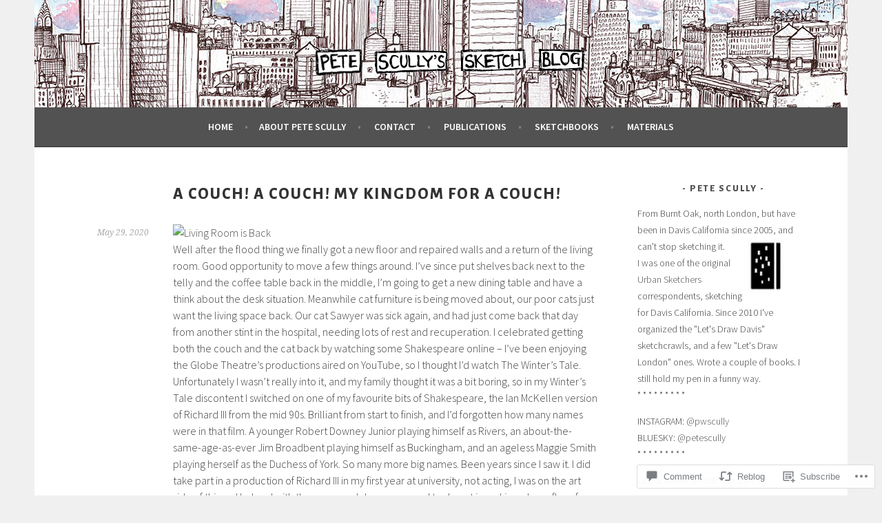

--- FILE ---
content_type: text/html; charset=UTF-8
request_url: https://petescully.com/2020/05/29/a-couch-a-couch-my-kingdom-for-a-couch/
body_size: 25489
content:
<!DOCTYPE html>
<html lang="en">
<head>
<meta charset="UTF-8">
<meta name="viewport" content="width=device-width, initial-scale=1">
<link rel="profile" href="http://gmpg.org/xfn/11">
<link rel="pingback" href="https://petescully.com/xmlrpc.php">
<title>a couch! a couch! my kingdom for a couch! &#8211; petescully</title>
<script type="text/javascript">
  WebFontConfig = {"google":{"families":["Alegreya+Sans:800:latin,latin-ext"]},"api_url":"https:\/\/fonts-api.wp.com\/css"};
  (function() {
    var wf = document.createElement('script');
    wf.src = '/wp-content/plugins/custom-fonts/js/webfont.js';
    wf.type = 'text/javascript';
    wf.async = 'true';
    var s = document.getElementsByTagName('script')[0];
    s.parentNode.insertBefore(wf, s);
	})();
</script><style id="jetpack-custom-fonts-css">.wf-active h1, .wf-active h2, .wf-active h3, .wf-active h4{font-family:"Alegreya Sans",sans-serif;font-weight:800;font-style:normal}.wf-active h1{font-style:normal;font-weight:800}.wf-active h2{font-style:normal;font-weight:800}.wf-active h3{font-style:normal;font-weight:800}.wf-active h4{font-style:normal;font-weight:800}.wf-active h5, .wf-active h6{font-weight:800;font-style:normal}.wf-active .widget-title{font-family:"Alegreya Sans",sans-serif;font-weight:800;font-style:normal}.wf-active .site-title{font-style:normal;font-weight:800}.wf-active .site-description{font-style:normal;font-weight:800}.wf-active .comments-title{font-style:normal;font-weight:800}.wf-active .front-widget-area .widget-title{font-family:"Alegreya Sans",sans-serif;font-weight:800;font-style:normal}</style>
<meta name='robots' content='max-image-preview:large' />

<!-- Async WordPress.com Remote Login -->
<script id="wpcom_remote_login_js">
var wpcom_remote_login_extra_auth = '';
function wpcom_remote_login_remove_dom_node_id( element_id ) {
	var dom_node = document.getElementById( element_id );
	if ( dom_node ) { dom_node.parentNode.removeChild( dom_node ); }
}
function wpcom_remote_login_remove_dom_node_classes( class_name ) {
	var dom_nodes = document.querySelectorAll( '.' + class_name );
	for ( var i = 0; i < dom_nodes.length; i++ ) {
		dom_nodes[ i ].parentNode.removeChild( dom_nodes[ i ] );
	}
}
function wpcom_remote_login_final_cleanup() {
	wpcom_remote_login_remove_dom_node_classes( "wpcom_remote_login_msg" );
	wpcom_remote_login_remove_dom_node_id( "wpcom_remote_login_key" );
	wpcom_remote_login_remove_dom_node_id( "wpcom_remote_login_validate" );
	wpcom_remote_login_remove_dom_node_id( "wpcom_remote_login_js" );
	wpcom_remote_login_remove_dom_node_id( "wpcom_request_access_iframe" );
	wpcom_remote_login_remove_dom_node_id( "wpcom_request_access_styles" );
}

// Watch for messages back from the remote login
window.addEventListener( "message", function( e ) {
	if ( e.origin === "https://r-login.wordpress.com" ) {
		var data = {};
		try {
			data = JSON.parse( e.data );
		} catch( e ) {
			wpcom_remote_login_final_cleanup();
			return;
		}

		if ( data.msg === 'LOGIN' ) {
			// Clean up the login check iframe
			wpcom_remote_login_remove_dom_node_id( "wpcom_remote_login_key" );

			var id_regex = new RegExp( /^[0-9]+$/ );
			var token_regex = new RegExp( /^.*|.*|.*$/ );
			if (
				token_regex.test( data.token )
				&& id_regex.test( data.wpcomid )
			) {
				// We have everything we need to ask for a login
				var script = document.createElement( "script" );
				script.setAttribute( "id", "wpcom_remote_login_validate" );
				script.src = '/remote-login.php?wpcom_remote_login=validate'
					+ '&wpcomid=' + data.wpcomid
					+ '&token=' + encodeURIComponent( data.token )
					+ '&host=' + window.location.protocol
					+ '//' + window.location.hostname
					+ '&postid=106679'
					+ '&is_singular=1';
				document.body.appendChild( script );
			}

			return;
		}

		// Safari ITP, not logged in, so redirect
		if ( data.msg === 'LOGIN-REDIRECT' ) {
			window.location = 'https://wordpress.com/log-in?redirect_to=' + window.location.href;
			return;
		}

		// Safari ITP, storage access failed, remove the request
		if ( data.msg === 'LOGIN-REMOVE' ) {
			var css_zap = 'html { -webkit-transition: margin-top 1s; transition: margin-top 1s; } /* 9001 */ html { margin-top: 0 !important; } * html body { margin-top: 0 !important; } @media screen and ( max-width: 782px ) { html { margin-top: 0 !important; } * html body { margin-top: 0 !important; } }';
			var style_zap = document.createElement( 'style' );
			style_zap.type = 'text/css';
			style_zap.appendChild( document.createTextNode( css_zap ) );
			document.body.appendChild( style_zap );

			var e = document.getElementById( 'wpcom_request_access_iframe' );
			e.parentNode.removeChild( e );

			document.cookie = 'wordpress_com_login_access=denied; path=/; max-age=31536000';

			return;
		}

		// Safari ITP
		if ( data.msg === 'REQUEST_ACCESS' ) {
			console.log( 'request access: safari' );

			// Check ITP iframe enable/disable knob
			if ( wpcom_remote_login_extra_auth !== 'safari_itp_iframe' ) {
				return;
			}

			// If we are in a "private window" there is no ITP.
			var private_window = false;
			try {
				var opendb = window.openDatabase( null, null, null, null );
			} catch( e ) {
				private_window = true;
			}

			if ( private_window ) {
				console.log( 'private window' );
				return;
			}

			var iframe = document.createElement( 'iframe' );
			iframe.id = 'wpcom_request_access_iframe';
			iframe.setAttribute( 'scrolling', 'no' );
			iframe.setAttribute( 'sandbox', 'allow-storage-access-by-user-activation allow-scripts allow-same-origin allow-top-navigation-by-user-activation' );
			iframe.src = 'https://r-login.wordpress.com/remote-login.php?wpcom_remote_login=request_access&origin=' + encodeURIComponent( data.origin ) + '&wpcomid=' + encodeURIComponent( data.wpcomid );

			var css = 'html { -webkit-transition: margin-top 1s; transition: margin-top 1s; } /* 9001 */ html { margin-top: 46px !important; } * html body { margin-top: 46px !important; } @media screen and ( max-width: 660px ) { html { margin-top: 71px !important; } * html body { margin-top: 71px !important; } #wpcom_request_access_iframe { display: block; height: 71px !important; } } #wpcom_request_access_iframe { border: 0px; height: 46px; position: fixed; top: 0; left: 0; width: 100%; min-width: 100%; z-index: 99999; background: #23282d; } ';

			var style = document.createElement( 'style' );
			style.type = 'text/css';
			style.id = 'wpcom_request_access_styles';
			style.appendChild( document.createTextNode( css ) );
			document.body.appendChild( style );

			document.body.appendChild( iframe );
		}

		if ( data.msg === 'DONE' ) {
			wpcom_remote_login_final_cleanup();
		}
	}
}, false );

// Inject the remote login iframe after the page has had a chance to load
// more critical resources
window.addEventListener( "DOMContentLoaded", function( e ) {
	var iframe = document.createElement( "iframe" );
	iframe.style.display = "none";
	iframe.setAttribute( "scrolling", "no" );
	iframe.setAttribute( "id", "wpcom_remote_login_key" );
	iframe.src = "https://r-login.wordpress.com/remote-login.php"
		+ "?wpcom_remote_login=key"
		+ "&origin=aHR0cHM6Ly9wZXRlc2N1bGx5LmNvbQ%3D%3D"
		+ "&wpcomid=80911"
		+ "&time=" + Math.floor( Date.now() / 1000 );
	document.body.appendChild( iframe );
}, false );
</script>
<link rel='dns-prefetch' href='//s0.wp.com' />
<link rel='dns-prefetch' href='//widgets.wp.com' />
<link rel='dns-prefetch' href='//fonts-api.wp.com' />
<link rel="alternate" type="application/rss+xml" title="petescully &raquo; Feed" href="https://petescully.com/feed/" />
<link rel="alternate" type="application/rss+xml" title="petescully &raquo; Comments Feed" href="https://petescully.com/comments/feed/" />
<link rel="alternate" type="application/rss+xml" title="petescully &raquo; a couch! a couch! my kingdom for a&nbsp;couch! Comments Feed" href="https://petescully.com/2020/05/29/a-couch-a-couch-my-kingdom-for-a-couch/feed/" />
	<script type="text/javascript">
		/* <![CDATA[ */
		function addLoadEvent(func) {
			var oldonload = window.onload;
			if (typeof window.onload != 'function') {
				window.onload = func;
			} else {
				window.onload = function () {
					oldonload();
					func();
				}
			}
		}
		/* ]]> */
	</script>
	<link crossorigin='anonymous' rel='stylesheet' id='all-css-0-1' href='/_static/??-eJxtzEkKgDAQRNELGZs4EDfiWUJsxMzYHby+RARB3BQ8KD6cWZgUGSNDKCL7su2RwCJnbdxjCCnVWYtHggO9ZlxFTsQftYaogf+k3x2+4Vv1voRZqrHvpkHJwV5glDTa&cssminify=yes' type='text/css' media='all' />
<style id='wp-emoji-styles-inline-css'>

	img.wp-smiley, img.emoji {
		display: inline !important;
		border: none !important;
		box-shadow: none !important;
		height: 1em !important;
		width: 1em !important;
		margin: 0 0.07em !important;
		vertical-align: -0.1em !important;
		background: none !important;
		padding: 0 !important;
	}
/*# sourceURL=wp-emoji-styles-inline-css */
</style>
<link crossorigin='anonymous' rel='stylesheet' id='all-css-2-1' href='/wp-content/plugins/gutenberg-core/v22.4.0/build/styles/block-library/style.min.css?m=1768935615i&cssminify=yes' type='text/css' media='all' />
<style id='wp-block-library-inline-css'>
.has-text-align-justify {
	text-align:justify;
}
.has-text-align-justify{text-align:justify;}

/*# sourceURL=wp-block-library-inline-css */
</style><style id='global-styles-inline-css'>
:root{--wp--preset--aspect-ratio--square: 1;--wp--preset--aspect-ratio--4-3: 4/3;--wp--preset--aspect-ratio--3-4: 3/4;--wp--preset--aspect-ratio--3-2: 3/2;--wp--preset--aspect-ratio--2-3: 2/3;--wp--preset--aspect-ratio--16-9: 16/9;--wp--preset--aspect-ratio--9-16: 9/16;--wp--preset--color--black: #000000;--wp--preset--color--cyan-bluish-gray: #abb8c3;--wp--preset--color--white: #ffffff;--wp--preset--color--pale-pink: #f78da7;--wp--preset--color--vivid-red: #cf2e2e;--wp--preset--color--luminous-vivid-orange: #ff6900;--wp--preset--color--luminous-vivid-amber: #fcb900;--wp--preset--color--light-green-cyan: #7bdcb5;--wp--preset--color--vivid-green-cyan: #00d084;--wp--preset--color--pale-cyan-blue: #8ed1fc;--wp--preset--color--vivid-cyan-blue: #0693e3;--wp--preset--color--vivid-purple: #9b51e0;--wp--preset--gradient--vivid-cyan-blue-to-vivid-purple: linear-gradient(135deg,rgb(6,147,227) 0%,rgb(155,81,224) 100%);--wp--preset--gradient--light-green-cyan-to-vivid-green-cyan: linear-gradient(135deg,rgb(122,220,180) 0%,rgb(0,208,130) 100%);--wp--preset--gradient--luminous-vivid-amber-to-luminous-vivid-orange: linear-gradient(135deg,rgb(252,185,0) 0%,rgb(255,105,0) 100%);--wp--preset--gradient--luminous-vivid-orange-to-vivid-red: linear-gradient(135deg,rgb(255,105,0) 0%,rgb(207,46,46) 100%);--wp--preset--gradient--very-light-gray-to-cyan-bluish-gray: linear-gradient(135deg,rgb(238,238,238) 0%,rgb(169,184,195) 100%);--wp--preset--gradient--cool-to-warm-spectrum: linear-gradient(135deg,rgb(74,234,220) 0%,rgb(151,120,209) 20%,rgb(207,42,186) 40%,rgb(238,44,130) 60%,rgb(251,105,98) 80%,rgb(254,248,76) 100%);--wp--preset--gradient--blush-light-purple: linear-gradient(135deg,rgb(255,206,236) 0%,rgb(152,150,240) 100%);--wp--preset--gradient--blush-bordeaux: linear-gradient(135deg,rgb(254,205,165) 0%,rgb(254,45,45) 50%,rgb(107,0,62) 100%);--wp--preset--gradient--luminous-dusk: linear-gradient(135deg,rgb(255,203,112) 0%,rgb(199,81,192) 50%,rgb(65,88,208) 100%);--wp--preset--gradient--pale-ocean: linear-gradient(135deg,rgb(255,245,203) 0%,rgb(182,227,212) 50%,rgb(51,167,181) 100%);--wp--preset--gradient--electric-grass: linear-gradient(135deg,rgb(202,248,128) 0%,rgb(113,206,126) 100%);--wp--preset--gradient--midnight: linear-gradient(135deg,rgb(2,3,129) 0%,rgb(40,116,252) 100%);--wp--preset--font-size--small: 13px;--wp--preset--font-size--medium: 20px;--wp--preset--font-size--large: 36px;--wp--preset--font-size--x-large: 42px;--wp--preset--font-family--albert-sans: 'Albert Sans', sans-serif;--wp--preset--font-family--alegreya: Alegreya, serif;--wp--preset--font-family--arvo: Arvo, serif;--wp--preset--font-family--bodoni-moda: 'Bodoni Moda', serif;--wp--preset--font-family--bricolage-grotesque: 'Bricolage Grotesque', sans-serif;--wp--preset--font-family--cabin: Cabin, sans-serif;--wp--preset--font-family--chivo: Chivo, sans-serif;--wp--preset--font-family--commissioner: Commissioner, sans-serif;--wp--preset--font-family--cormorant: Cormorant, serif;--wp--preset--font-family--courier-prime: 'Courier Prime', monospace;--wp--preset--font-family--crimson-pro: 'Crimson Pro', serif;--wp--preset--font-family--dm-mono: 'DM Mono', monospace;--wp--preset--font-family--dm-sans: 'DM Sans', sans-serif;--wp--preset--font-family--dm-serif-display: 'DM Serif Display', serif;--wp--preset--font-family--domine: Domine, serif;--wp--preset--font-family--eb-garamond: 'EB Garamond', serif;--wp--preset--font-family--epilogue: Epilogue, sans-serif;--wp--preset--font-family--fahkwang: Fahkwang, sans-serif;--wp--preset--font-family--figtree: Figtree, sans-serif;--wp--preset--font-family--fira-sans: 'Fira Sans', sans-serif;--wp--preset--font-family--fjalla-one: 'Fjalla One', sans-serif;--wp--preset--font-family--fraunces: Fraunces, serif;--wp--preset--font-family--gabarito: Gabarito, system-ui;--wp--preset--font-family--ibm-plex-mono: 'IBM Plex Mono', monospace;--wp--preset--font-family--ibm-plex-sans: 'IBM Plex Sans', sans-serif;--wp--preset--font-family--ibarra-real-nova: 'Ibarra Real Nova', serif;--wp--preset--font-family--instrument-serif: 'Instrument Serif', serif;--wp--preset--font-family--inter: Inter, sans-serif;--wp--preset--font-family--josefin-sans: 'Josefin Sans', sans-serif;--wp--preset--font-family--jost: Jost, sans-serif;--wp--preset--font-family--libre-baskerville: 'Libre Baskerville', serif;--wp--preset--font-family--libre-franklin: 'Libre Franklin', sans-serif;--wp--preset--font-family--literata: Literata, serif;--wp--preset--font-family--lora: Lora, serif;--wp--preset--font-family--merriweather: Merriweather, serif;--wp--preset--font-family--montserrat: Montserrat, sans-serif;--wp--preset--font-family--newsreader: Newsreader, serif;--wp--preset--font-family--noto-sans-mono: 'Noto Sans Mono', sans-serif;--wp--preset--font-family--nunito: Nunito, sans-serif;--wp--preset--font-family--open-sans: 'Open Sans', sans-serif;--wp--preset--font-family--overpass: Overpass, sans-serif;--wp--preset--font-family--pt-serif: 'PT Serif', serif;--wp--preset--font-family--petrona: Petrona, serif;--wp--preset--font-family--piazzolla: Piazzolla, serif;--wp--preset--font-family--playfair-display: 'Playfair Display', serif;--wp--preset--font-family--plus-jakarta-sans: 'Plus Jakarta Sans', sans-serif;--wp--preset--font-family--poppins: Poppins, sans-serif;--wp--preset--font-family--raleway: Raleway, sans-serif;--wp--preset--font-family--roboto: Roboto, sans-serif;--wp--preset--font-family--roboto-slab: 'Roboto Slab', serif;--wp--preset--font-family--rubik: Rubik, sans-serif;--wp--preset--font-family--rufina: Rufina, serif;--wp--preset--font-family--sora: Sora, sans-serif;--wp--preset--font-family--source-sans-3: 'Source Sans 3', sans-serif;--wp--preset--font-family--source-serif-4: 'Source Serif 4', serif;--wp--preset--font-family--space-mono: 'Space Mono', monospace;--wp--preset--font-family--syne: Syne, sans-serif;--wp--preset--font-family--texturina: Texturina, serif;--wp--preset--font-family--urbanist: Urbanist, sans-serif;--wp--preset--font-family--work-sans: 'Work Sans', sans-serif;--wp--preset--spacing--20: 0.44rem;--wp--preset--spacing--30: 0.67rem;--wp--preset--spacing--40: 1rem;--wp--preset--spacing--50: 1.5rem;--wp--preset--spacing--60: 2.25rem;--wp--preset--spacing--70: 3.38rem;--wp--preset--spacing--80: 5.06rem;--wp--preset--shadow--natural: 6px 6px 9px rgba(0, 0, 0, 0.2);--wp--preset--shadow--deep: 12px 12px 50px rgba(0, 0, 0, 0.4);--wp--preset--shadow--sharp: 6px 6px 0px rgba(0, 0, 0, 0.2);--wp--preset--shadow--outlined: 6px 6px 0px -3px rgb(255, 255, 255), 6px 6px rgb(0, 0, 0);--wp--preset--shadow--crisp: 6px 6px 0px rgb(0, 0, 0);}:where(body) { margin: 0; }:where(.is-layout-flex){gap: 0.5em;}:where(.is-layout-grid){gap: 0.5em;}body .is-layout-flex{display: flex;}.is-layout-flex{flex-wrap: wrap;align-items: center;}.is-layout-flex > :is(*, div){margin: 0;}body .is-layout-grid{display: grid;}.is-layout-grid > :is(*, div){margin: 0;}body{padding-top: 0px;padding-right: 0px;padding-bottom: 0px;padding-left: 0px;}:root :where(.wp-element-button, .wp-block-button__link){background-color: #32373c;border-width: 0;color: #fff;font-family: inherit;font-size: inherit;font-style: inherit;font-weight: inherit;letter-spacing: inherit;line-height: inherit;padding-top: calc(0.667em + 2px);padding-right: calc(1.333em + 2px);padding-bottom: calc(0.667em + 2px);padding-left: calc(1.333em + 2px);text-decoration: none;text-transform: inherit;}.has-black-color{color: var(--wp--preset--color--black) !important;}.has-cyan-bluish-gray-color{color: var(--wp--preset--color--cyan-bluish-gray) !important;}.has-white-color{color: var(--wp--preset--color--white) !important;}.has-pale-pink-color{color: var(--wp--preset--color--pale-pink) !important;}.has-vivid-red-color{color: var(--wp--preset--color--vivid-red) !important;}.has-luminous-vivid-orange-color{color: var(--wp--preset--color--luminous-vivid-orange) !important;}.has-luminous-vivid-amber-color{color: var(--wp--preset--color--luminous-vivid-amber) !important;}.has-light-green-cyan-color{color: var(--wp--preset--color--light-green-cyan) !important;}.has-vivid-green-cyan-color{color: var(--wp--preset--color--vivid-green-cyan) !important;}.has-pale-cyan-blue-color{color: var(--wp--preset--color--pale-cyan-blue) !important;}.has-vivid-cyan-blue-color{color: var(--wp--preset--color--vivid-cyan-blue) !important;}.has-vivid-purple-color{color: var(--wp--preset--color--vivid-purple) !important;}.has-black-background-color{background-color: var(--wp--preset--color--black) !important;}.has-cyan-bluish-gray-background-color{background-color: var(--wp--preset--color--cyan-bluish-gray) !important;}.has-white-background-color{background-color: var(--wp--preset--color--white) !important;}.has-pale-pink-background-color{background-color: var(--wp--preset--color--pale-pink) !important;}.has-vivid-red-background-color{background-color: var(--wp--preset--color--vivid-red) !important;}.has-luminous-vivid-orange-background-color{background-color: var(--wp--preset--color--luminous-vivid-orange) !important;}.has-luminous-vivid-amber-background-color{background-color: var(--wp--preset--color--luminous-vivid-amber) !important;}.has-light-green-cyan-background-color{background-color: var(--wp--preset--color--light-green-cyan) !important;}.has-vivid-green-cyan-background-color{background-color: var(--wp--preset--color--vivid-green-cyan) !important;}.has-pale-cyan-blue-background-color{background-color: var(--wp--preset--color--pale-cyan-blue) !important;}.has-vivid-cyan-blue-background-color{background-color: var(--wp--preset--color--vivid-cyan-blue) !important;}.has-vivid-purple-background-color{background-color: var(--wp--preset--color--vivid-purple) !important;}.has-black-border-color{border-color: var(--wp--preset--color--black) !important;}.has-cyan-bluish-gray-border-color{border-color: var(--wp--preset--color--cyan-bluish-gray) !important;}.has-white-border-color{border-color: var(--wp--preset--color--white) !important;}.has-pale-pink-border-color{border-color: var(--wp--preset--color--pale-pink) !important;}.has-vivid-red-border-color{border-color: var(--wp--preset--color--vivid-red) !important;}.has-luminous-vivid-orange-border-color{border-color: var(--wp--preset--color--luminous-vivid-orange) !important;}.has-luminous-vivid-amber-border-color{border-color: var(--wp--preset--color--luminous-vivid-amber) !important;}.has-light-green-cyan-border-color{border-color: var(--wp--preset--color--light-green-cyan) !important;}.has-vivid-green-cyan-border-color{border-color: var(--wp--preset--color--vivid-green-cyan) !important;}.has-pale-cyan-blue-border-color{border-color: var(--wp--preset--color--pale-cyan-blue) !important;}.has-vivid-cyan-blue-border-color{border-color: var(--wp--preset--color--vivid-cyan-blue) !important;}.has-vivid-purple-border-color{border-color: var(--wp--preset--color--vivid-purple) !important;}.has-vivid-cyan-blue-to-vivid-purple-gradient-background{background: var(--wp--preset--gradient--vivid-cyan-blue-to-vivid-purple) !important;}.has-light-green-cyan-to-vivid-green-cyan-gradient-background{background: var(--wp--preset--gradient--light-green-cyan-to-vivid-green-cyan) !important;}.has-luminous-vivid-amber-to-luminous-vivid-orange-gradient-background{background: var(--wp--preset--gradient--luminous-vivid-amber-to-luminous-vivid-orange) !important;}.has-luminous-vivid-orange-to-vivid-red-gradient-background{background: var(--wp--preset--gradient--luminous-vivid-orange-to-vivid-red) !important;}.has-very-light-gray-to-cyan-bluish-gray-gradient-background{background: var(--wp--preset--gradient--very-light-gray-to-cyan-bluish-gray) !important;}.has-cool-to-warm-spectrum-gradient-background{background: var(--wp--preset--gradient--cool-to-warm-spectrum) !important;}.has-blush-light-purple-gradient-background{background: var(--wp--preset--gradient--blush-light-purple) !important;}.has-blush-bordeaux-gradient-background{background: var(--wp--preset--gradient--blush-bordeaux) !important;}.has-luminous-dusk-gradient-background{background: var(--wp--preset--gradient--luminous-dusk) !important;}.has-pale-ocean-gradient-background{background: var(--wp--preset--gradient--pale-ocean) !important;}.has-electric-grass-gradient-background{background: var(--wp--preset--gradient--electric-grass) !important;}.has-midnight-gradient-background{background: var(--wp--preset--gradient--midnight) !important;}.has-small-font-size{font-size: var(--wp--preset--font-size--small) !important;}.has-medium-font-size{font-size: var(--wp--preset--font-size--medium) !important;}.has-large-font-size{font-size: var(--wp--preset--font-size--large) !important;}.has-x-large-font-size{font-size: var(--wp--preset--font-size--x-large) !important;}.has-albert-sans-font-family{font-family: var(--wp--preset--font-family--albert-sans) !important;}.has-alegreya-font-family{font-family: var(--wp--preset--font-family--alegreya) !important;}.has-arvo-font-family{font-family: var(--wp--preset--font-family--arvo) !important;}.has-bodoni-moda-font-family{font-family: var(--wp--preset--font-family--bodoni-moda) !important;}.has-bricolage-grotesque-font-family{font-family: var(--wp--preset--font-family--bricolage-grotesque) !important;}.has-cabin-font-family{font-family: var(--wp--preset--font-family--cabin) !important;}.has-chivo-font-family{font-family: var(--wp--preset--font-family--chivo) !important;}.has-commissioner-font-family{font-family: var(--wp--preset--font-family--commissioner) !important;}.has-cormorant-font-family{font-family: var(--wp--preset--font-family--cormorant) !important;}.has-courier-prime-font-family{font-family: var(--wp--preset--font-family--courier-prime) !important;}.has-crimson-pro-font-family{font-family: var(--wp--preset--font-family--crimson-pro) !important;}.has-dm-mono-font-family{font-family: var(--wp--preset--font-family--dm-mono) !important;}.has-dm-sans-font-family{font-family: var(--wp--preset--font-family--dm-sans) !important;}.has-dm-serif-display-font-family{font-family: var(--wp--preset--font-family--dm-serif-display) !important;}.has-domine-font-family{font-family: var(--wp--preset--font-family--domine) !important;}.has-eb-garamond-font-family{font-family: var(--wp--preset--font-family--eb-garamond) !important;}.has-epilogue-font-family{font-family: var(--wp--preset--font-family--epilogue) !important;}.has-fahkwang-font-family{font-family: var(--wp--preset--font-family--fahkwang) !important;}.has-figtree-font-family{font-family: var(--wp--preset--font-family--figtree) !important;}.has-fira-sans-font-family{font-family: var(--wp--preset--font-family--fira-sans) !important;}.has-fjalla-one-font-family{font-family: var(--wp--preset--font-family--fjalla-one) !important;}.has-fraunces-font-family{font-family: var(--wp--preset--font-family--fraunces) !important;}.has-gabarito-font-family{font-family: var(--wp--preset--font-family--gabarito) !important;}.has-ibm-plex-mono-font-family{font-family: var(--wp--preset--font-family--ibm-plex-mono) !important;}.has-ibm-plex-sans-font-family{font-family: var(--wp--preset--font-family--ibm-plex-sans) !important;}.has-ibarra-real-nova-font-family{font-family: var(--wp--preset--font-family--ibarra-real-nova) !important;}.has-instrument-serif-font-family{font-family: var(--wp--preset--font-family--instrument-serif) !important;}.has-inter-font-family{font-family: var(--wp--preset--font-family--inter) !important;}.has-josefin-sans-font-family{font-family: var(--wp--preset--font-family--josefin-sans) !important;}.has-jost-font-family{font-family: var(--wp--preset--font-family--jost) !important;}.has-libre-baskerville-font-family{font-family: var(--wp--preset--font-family--libre-baskerville) !important;}.has-libre-franklin-font-family{font-family: var(--wp--preset--font-family--libre-franklin) !important;}.has-literata-font-family{font-family: var(--wp--preset--font-family--literata) !important;}.has-lora-font-family{font-family: var(--wp--preset--font-family--lora) !important;}.has-merriweather-font-family{font-family: var(--wp--preset--font-family--merriweather) !important;}.has-montserrat-font-family{font-family: var(--wp--preset--font-family--montserrat) !important;}.has-newsreader-font-family{font-family: var(--wp--preset--font-family--newsreader) !important;}.has-noto-sans-mono-font-family{font-family: var(--wp--preset--font-family--noto-sans-mono) !important;}.has-nunito-font-family{font-family: var(--wp--preset--font-family--nunito) !important;}.has-open-sans-font-family{font-family: var(--wp--preset--font-family--open-sans) !important;}.has-overpass-font-family{font-family: var(--wp--preset--font-family--overpass) !important;}.has-pt-serif-font-family{font-family: var(--wp--preset--font-family--pt-serif) !important;}.has-petrona-font-family{font-family: var(--wp--preset--font-family--petrona) !important;}.has-piazzolla-font-family{font-family: var(--wp--preset--font-family--piazzolla) !important;}.has-playfair-display-font-family{font-family: var(--wp--preset--font-family--playfair-display) !important;}.has-plus-jakarta-sans-font-family{font-family: var(--wp--preset--font-family--plus-jakarta-sans) !important;}.has-poppins-font-family{font-family: var(--wp--preset--font-family--poppins) !important;}.has-raleway-font-family{font-family: var(--wp--preset--font-family--raleway) !important;}.has-roboto-font-family{font-family: var(--wp--preset--font-family--roboto) !important;}.has-roboto-slab-font-family{font-family: var(--wp--preset--font-family--roboto-slab) !important;}.has-rubik-font-family{font-family: var(--wp--preset--font-family--rubik) !important;}.has-rufina-font-family{font-family: var(--wp--preset--font-family--rufina) !important;}.has-sora-font-family{font-family: var(--wp--preset--font-family--sora) !important;}.has-source-sans-3-font-family{font-family: var(--wp--preset--font-family--source-sans-3) !important;}.has-source-serif-4-font-family{font-family: var(--wp--preset--font-family--source-serif-4) !important;}.has-space-mono-font-family{font-family: var(--wp--preset--font-family--space-mono) !important;}.has-syne-font-family{font-family: var(--wp--preset--font-family--syne) !important;}.has-texturina-font-family{font-family: var(--wp--preset--font-family--texturina) !important;}.has-urbanist-font-family{font-family: var(--wp--preset--font-family--urbanist) !important;}.has-work-sans-font-family{font-family: var(--wp--preset--font-family--work-sans) !important;}
/*# sourceURL=global-styles-inline-css */
</style>

<style id='classic-theme-styles-inline-css'>
.wp-block-button__link{background-color:#32373c;border-radius:9999px;box-shadow:none;color:#fff;font-size:1.125em;padding:calc(.667em + 2px) calc(1.333em + 2px);text-decoration:none}.wp-block-file__button{background:#32373c;color:#fff}.wp-block-accordion-heading{margin:0}.wp-block-accordion-heading__toggle{background-color:inherit!important;color:inherit!important}.wp-block-accordion-heading__toggle:not(:focus-visible){outline:none}.wp-block-accordion-heading__toggle:focus,.wp-block-accordion-heading__toggle:hover{background-color:inherit!important;border:none;box-shadow:none;color:inherit;padding:var(--wp--preset--spacing--20,1em) 0;text-decoration:none}.wp-block-accordion-heading__toggle:focus-visible{outline:auto;outline-offset:0}
/*# sourceURL=/wp-content/plugins/gutenberg-core/v22.4.0/build/styles/block-library/classic.min.css */
</style>
<link crossorigin='anonymous' rel='stylesheet' id='all-css-4-1' href='/_static/??-eJx9j9sOwjAIhl/[base64]&cssminify=yes' type='text/css' media='all' />
<link rel='stylesheet' id='verbum-gutenberg-css-css' href='https://widgets.wp.com/verbum-block-editor/block-editor.css?ver=1738686361' media='all' />
<link rel='stylesheet' id='sela-fonts-css' href='https://fonts-api.wp.com/css?family=Source+Sans+Pro%3A300%2C300italic%2C400%2C400italic%2C600%7CDroid+Serif%3A400%2C400italic%7COswald%3A300%2C400&#038;subset=latin%2Clatin-ext' media='all' />
<link crossorigin='anonymous' rel='stylesheet' id='all-css-8-1' href='/_static/??-eJyFj90KwjAMRl/IGqaTeSM+inQh1s60KUvL8O3txIuConffgfPlB5ZkUGKmmCEUk7g4HxUmysni/c0QRCJcfERwFGn2taHf4xZVN9AMzTcKpJDKCEpsQfOD6a+1rnqZZkko4cNvTp1pZHE1OqhWg79KjsSwoM2+PtaCubL181o9h1M3HPa7Yz90/fQEUdZukw==&cssminify=yes' type='text/css' media='all' />
<style id='sela-style-inline-css'>
.site-branding { background-image: url(https://petescully.com/wp-content/uploads/2025/06/new-york-2025.jpg); }
/*# sourceURL=sela-style-inline-css */
</style>
<link crossorigin='anonymous' rel='stylesheet' id='print-css-9-1' href='/wp-content/mu-plugins/global-print/global-print.css?m=1465851035i&cssminify=yes' type='text/css' media='print' />
<style id='jetpack-global-styles-frontend-style-inline-css'>
:root { --font-headings: unset; --font-base: unset; --font-headings-default: -apple-system,BlinkMacSystemFont,"Segoe UI",Roboto,Oxygen-Sans,Ubuntu,Cantarell,"Helvetica Neue",sans-serif; --font-base-default: -apple-system,BlinkMacSystemFont,"Segoe UI",Roboto,Oxygen-Sans,Ubuntu,Cantarell,"Helvetica Neue",sans-serif;}
/*# sourceURL=jetpack-global-styles-frontend-style-inline-css */
</style>
<link crossorigin='anonymous' rel='stylesheet' id='all-css-12-1' href='/_static/??-eJyNjcEKwjAQRH/IuFRT6kX8FNkmS5K6yQY3Qfx7bfEiXrwM82B4A49qnJRGpUHupnIPqSgs1Cq624chi6zhO5OCRryTR++fW00l7J3qDv43XVNxoOISsmEJol/wY2uR8vs3WggsM/I6uOTzMI3Hw8lOg11eUT1JKA==&cssminify=yes' type='text/css' media='all' />
<script type="text/javascript" id="jetpack_related-posts-js-extra">
/* <![CDATA[ */
var related_posts_js_options = {"post_heading":"h4"};
//# sourceURL=jetpack_related-posts-js-extra
/* ]]> */
</script>
<script type="text/javascript" id="wpcom-actionbar-placeholder-js-extra">
/* <![CDATA[ */
var actionbardata = {"siteID":"80911","postID":"106679","siteURL":"https://petescully.com","xhrURL":"https://petescully.com/wp-admin/admin-ajax.php","nonce":"ff911a081a","isLoggedIn":"","statusMessage":"","subsEmailDefault":"instantly","proxyScriptUrl":"https://s0.wp.com/wp-content/js/wpcom-proxy-request.js?m=1513050504i&amp;ver=20211021","shortlink":"https://wp.me/pl31-rKD","i18n":{"followedText":"New posts from this site will now appear in your \u003Ca href=\"https://wordpress.com/reader\"\u003EReader\u003C/a\u003E","foldBar":"Collapse this bar","unfoldBar":"Expand this bar","shortLinkCopied":"Shortlink copied to clipboard."}};
//# sourceURL=wpcom-actionbar-placeholder-js-extra
/* ]]> */
</script>
<script type="text/javascript" id="jetpack-mu-wpcom-settings-js-before">
/* <![CDATA[ */
var JETPACK_MU_WPCOM_SETTINGS = {"assetsUrl":"https://s0.wp.com/wp-content/mu-plugins/jetpack-mu-wpcom-plugin/moon/jetpack_vendor/automattic/jetpack-mu-wpcom/src/build/"};
//# sourceURL=jetpack-mu-wpcom-settings-js-before
/* ]]> */
</script>
<script crossorigin='anonymous' type='text/javascript'  src='/_static/??-eJx1jcEOwiAQRH/I7dYm6Mn4KabCpgFhQVhS+/digkk9eJpM5uUNrgl0ZCEWDBWSr4vlgo4kzfrRO4YYGW+WNd6r9QYz+VnIQIpFym8bguXBlQPuxK4xXiDl+Nq+W5P5aqh8RveslLcee8FfCIJdcjvt8DVcjmelxvE0Tcq9AV2gTlk='></script>
<script type="text/javascript" id="rlt-proxy-js-after">
/* <![CDATA[ */
	rltInitialize( {"token":null,"iframeOrigins":["https:\/\/widgets.wp.com"]} );
//# sourceURL=rlt-proxy-js-after
/* ]]> */
</script>
<link rel="EditURI" type="application/rsd+xml" title="RSD" href="https://petescully.wordpress.com/xmlrpc.php?rsd" />
<meta name="generator" content="WordPress.com" />
<link rel="canonical" href="https://petescully.com/2020/05/29/a-couch-a-couch-my-kingdom-for-a-couch/" />
<link rel='shortlink' href='https://wp.me/pl31-rKD' />
<link rel="alternate" type="application/json+oembed" href="https://public-api.wordpress.com/oembed/?format=json&amp;url=https%3A%2F%2Fpetescully.com%2F2020%2F05%2F29%2Fa-couch-a-couch-my-kingdom-for-a-couch%2F&amp;for=wpcom-auto-discovery" /><link rel="alternate" type="application/xml+oembed" href="https://public-api.wordpress.com/oembed/?format=xml&amp;url=https%3A%2F%2Fpetescully.com%2F2020%2F05%2F29%2Fa-couch-a-couch-my-kingdom-for-a-couch%2F&amp;for=wpcom-auto-discovery" />
<!-- Jetpack Open Graph Tags -->
<meta property="og:type" content="article" />
<meta property="og:title" content="a couch! a couch! my kingdom for a couch!" />
<meta property="og:url" content="https://petescully.com/2020/05/29/a-couch-a-couch-my-kingdom-for-a-couch/" />
<meta property="og:description" content="Well after the flood thing we finally got a new floor and repaired walls and a return of the living room. Good opportunity to move a few things around. I&#8217;ve since put shelves back next to the…" />
<meta property="article:published_time" content="2020-05-29T18:37:26+00:00" />
<meta property="article:modified_time" content="2020-05-29T18:37:26+00:00" />
<meta property="og:site_name" content="petescully" />
<meta property="og:image" content="https://live.staticflickr.com/65535/49943962397_0eabe82da7_z.jpg" />
<meta property="og:image:secure_url" content="https://i0.wp.com/live.staticflickr.com/65535/49943962397_0eabe82da7_z.jpg?ssl=1" />
<meta property="og:image:width" content="640" />
<meta property="og:image:height" content="423" />
<meta property="og:image:alt" content="Living Room is Back" />
<meta property="og:locale" content="en_US" />
<meta property="article:publisher" content="https://www.facebook.com/WordPresscom" />
<meta name="twitter:text:title" content="a couch! a couch! my kingdom for a&nbsp;couch!" />
<meta name="twitter:image" content="https://live.staticflickr.com/65535/49943962397_0eabe82da7_z.jpg?w=640" />
<meta name="twitter:image:alt" content="Living Room is Back" />
<meta name="twitter:card" content="summary_large_image" />

<!-- End Jetpack Open Graph Tags -->
<link rel='openid.server' href='https://petescully.com/?openidserver=1' />
<link rel='openid.delegate' href='https://petescully.com/' />
<link rel="search" type="application/opensearchdescription+xml" href="https://petescully.com/osd.xml" title="petescully" />
<link rel="search" type="application/opensearchdescription+xml" href="https://s1.wp.com/opensearch.xml" title="WordPress.com" />
<meta name="theme-color" content="#f0f0f0" />
		<style type="text/css">
			.recentcomments a {
				display: inline !important;
				padding: 0 !important;
				margin: 0 !important;
			}

			table.recentcommentsavatartop img.avatar, table.recentcommentsavatarend img.avatar {
				border: 0px;
				margin: 0;
			}

			table.recentcommentsavatartop a, table.recentcommentsavatarend a {
				border: 0px !important;
				background-color: transparent !important;
			}

			td.recentcommentsavatarend, td.recentcommentsavatartop {
				padding: 0px 0px 1px 0px;
				margin: 0px;
			}

			td.recentcommentstextend {
				border: none !important;
				padding: 0px 0px 2px 10px;
			}

			.rtl td.recentcommentstextend {
				padding: 0px 10px 2px 0px;
			}

			td.recentcommentstexttop {
				border: none;
				padding: 0px 0px 0px 10px;
			}

			.rtl td.recentcommentstexttop {
				padding: 0px 10px 0px 0px;
			}
		</style>
		<meta name="description" content="Well after the flood thing we finally got a new floor and repaired walls and a return of the living room. Good opportunity to move a few things around. I&#039;ve since put shelves back next to the telly and the coffee table back in the middle, I&#039;m going to get a new dining table and&hellip;" />
	<style type="text/css" id="sela-header-css">
					.site-title,
			.site-description {
				clip: rect(1px, 1px, 1px, 1px);
				position: absolute;
			}
			</style>
	<style type="text/css" id="custom-background-css">
body.custom-background { background-color: #f0f0f0; }
</style>
	<style type="text/css" id="custom-colors-css">    .nav-menu > li > a:after {
        color: rgba(0, 0, 0, 0.3);
    }
.main-navigation a, .social-links ul a:before { color: #FFFFFF;}
.menu-toggle, .menu-toggle:hover, .menu-toggle:focus { color: #FFFFFF;}
.main-navigation.toggled ul ul, .main-navigation.toggled ul ul a { color: #FFFFFF;}
.site-info a { color: #FFFFFF;}
.main-navigation li.current_page_ancestor > a, .main-navigation li.current-menu-ancestor > a { color: #D1D1D1;}
.main-navigation a:hover, .main-navigation ul > :hover > a, .main-navigation ul > .focus > a { color: #D1D1D1;}
.main-navigation li.current_page_item > a, .main-navigation li.current-menu-item > a { color: #D1D1D1;}
.main-navigation li.current_page_item > a .sub-menu li a, .main-navigation li.current-menu-item > a .sub-menu li a, .main-navigation ul ul li.current_page_item > a, .main-navigation ul ul li.current-menu-item > a { color: #4F4F4F;}
body { background-color: #f0f0f0;}
.main-navigation, button { background-color: #525252;}
.main-navigation .nav-menu > li > a:after, .main-navigation .menu > li > a:after { color: #848484;}
a, .entry-title a:hover, .comment-meta a, .jetpack-testimonial .entry-title { color: #525252;}
.widget_flickr #flickr_badge_uber_wrapper td a:last-child, .widget-area .milestone-countdown .difference { color: #525252;}
.main-navigation ul ul a:hover, .main-navigation ul ul > li.focus > a { color: #525252;}
input[type="button"], input[type="reset"], input[type="submit"], #infinite-handle span { background-color: #525252;}
input[type="text"]:focus,
            input[type="email"]:focus,
            input[type="password"]:focus,
            input[type="search"]:focus,
            input[type="url"]:focus,
            textarea:focus { border-color: #525252;}
.social-links ul a:before, .footer-widget-area button { background-color: #B5B5B5;}
.site-info a:hover { color: #B5B5B5;}
.footer-widget-area a:hover { color: #525252;}
</style>
<link rel="icon" href="https://petescully.com/wp-content/uploads/2021/07/cropped-img_1540.jpg?w=32" sizes="32x32" />
<link rel="icon" href="https://petescully.com/wp-content/uploads/2021/07/cropped-img_1540.jpg?w=192" sizes="192x192" />
<link rel="apple-touch-icon" href="https://petescully.com/wp-content/uploads/2021/07/cropped-img_1540.jpg?w=180" />
<meta name="msapplication-TileImage" content="https://petescully.com/wp-content/uploads/2021/07/cropped-img_1540.jpg?w=270" />
</head>

<body class="wp-singular post-template-default single single-post postid-106679 single-format-standard custom-background wp-theme-pubsela customizer-styles-applied not-multi-author jetpack-reblog-enabled custom-colors">
<div id="page" class="hfeed site">
	<header id="masthead" class="site-header" role="banner">
		<a class="skip-link screen-reader-text" href="#content" title="Skip to content">Skip to content</a>

		<div class="site-branding">
			<a href="https://petescully.com/" class="site-logo-link" rel="home" itemprop="url"></a>			<h1 class="site-title"><a href="https://petescully.com/" title="petescully" rel="home">petescully</a></h1>
							<h2 class="site-description">postcards of the hanging</h2>
					</div><!-- .site-branding -->

		<nav id="site-navigation" class="main-navigation" role="navigation">
			<button class="menu-toggle" aria-controls="menu" aria-expanded="false">Menu</button>
			<div class="menu"><ul>
<li ><a href="https://petescully.com/">Home</a></li><li class="page_item page-item-2"><a href="https://petescully.com/about/">about pete scully</a></li>
<li class="page_item page-item-105763"><a href="https://petescully.com/contact/">contact</a></li>
<li class="page_item page-item-92529 page_item_has_children"><a href="https://petescully.com/publications/">publications</a>
<ul class='children'>
	<li class="page_item page-item-92683"><a href="https://petescully.com/publications/creative-sketching-workshop/">Creative Sketching Workshop</a></li>
</ul>
</li>
<li class="page_item page-item-92495"><a href="https://petescully.com/sketchbooks/">sketchbooks</a></li>
<li class="page_item page-item-1682"><a href="https://petescully.com/materials/">materials</a></li>
</ul></div>
		</nav><!-- #site-navigation -->
	</header><!-- #masthead -->

	<div id="content" class="site-content">

	<div id="primary" class="content-area">
		<main id="main" class="site-main" role="main">

		
			
				
<article id="post-106679" class="post-106679 post type-post status-publish format-standard hentry category-sketchbloggery tag-art tag-drawing tag-living-room tag-shakespeare tag-stillman-birn tag-television tag-uskathome without-featured-image">

	
	<header class="entry-header ">
					<h1 class="entry-title">a couch! a couch! my kingdom for a&nbsp;couch!</h1>			</header><!-- .entry-header -->

	<div class="entry-body">

				<div class="entry-meta">
			<span class="date"><a href="https://petescully.com/2020/05/29/a-couch-a-couch-my-kingdom-for-a-couch/" title="Permalink to a couch! a couch! my kingdom for a&nbsp;couch!" rel="bookmark"><time class="entry-date published" datetime="2020-05-29T11:37:26-07:00">May 29, 2020</time></a></span>		</div><!-- .entry-meta -->
		
				<div class="entry-content">
			<p><a title="Living Room is Back" href="https://www.flickr.com/photos/petescully/49943962397/in/dateposted/"><img src="https://live.staticflickr.com/65535/49943962397_0eabe82da7_z.jpg" alt="Living Room is Back" width="640" height="423" /></a><br />
Well after the flood thing we finally got a new floor and repaired walls and a return of the living room. Good opportunity to move a few things around. I&#8217;ve since put shelves back next to the telly and the coffee table back in the middle, I&#8217;m going to get a new dining table and have a think about the desk situation. Meanwhile cat furniture is being moved about, our poor cats just want the living space back. Our cat Sawyer was sick again, and had just come back that day from another stint in the hospital, needing lots of rest and recuperation. I celebrated getting both the couch and the cat back by watching some Shakespeare online &#8211; I&#8217;ve been enjoying the Globe Theatre&#8217;s productions aired on YouTube, so I thought I&#8217;d watch The Winter&#8217;s Tale. Unfortunately I wasn&#8217;t really into it, and my family thought it was a bit boring, so in my Winter&#8217;s Tale discontent I switched on one of my favourite bits of Shakespeare, the Ian McKellen version of Richard III from the mid 90s. Brilliant from start to finish, and I&#8217;d forgotten how many names were in that film. A younger Robert Downey Junior playing himself as Rivers, an about-the-same-age-as-ever Jim Broadbent playing himself as Buckingham, and an ageless Maggie Smith playing herself as the Duchess of York. So many more big names. Been years since I saw it. I did take part in a production of Richard III in my first year at university, not acting, I was on the art side of things, I helped with the props and drew maps and took part in making a huge floor for the stage, covered in newspaper clippings. I then helped with the stage management and getting actors&#8217; costumes ready, just doing what I was told. The stage manager was a third year student who was a little bossy &#8211; I suppose you had to be &#8211; but she really liked yelling at us first years helping out (there was one moment where she did say &#8220;you&#8217;ll be like this when you&#8217;re my age&#8221;, though I pointed out I was older than her). She was alright though and the whole production was really well done and a fun experience, though I&#8217;ll never forget trying to pull a large wooden table I borrowed from the Territorial Army along with other props all the way down Deansbrook Road, and then I never used it (was I expecting to bring a table with me on the tube across London to Mile End?) I can&#8217;t recall the art director&#8217;s name now but she was really nice and I loved helping with all of that stuff. I did quite a few other productions at university during my time there but that was the biggest and most properly done. Unlike the version of Caucasian Chalk Circle by Brecht which I co-directed. A very fun experience, all acting in German, but this time it was my turn to be the bossy one. I was at first just playing Azdak the Judge, maybe the best role ever written, and perfect for me. In the first half of the play (before Azdak appears) I decided not to act in other roles but did all of the artwork instead. Since we had very little budget for a set, I took an overhead projector, some sheets of acetate and five coloured pens, and drew out entire sets to be projected behind the actors. I also drew a few people to be extras, moving around alongside the actors, and operated the projector from the front row. It was very Brechtian, I suppose. And then some people would always miss rehearsal, or show up way too late, and so when the director asked me to be co-director I just replaced their small roles with cartoon people projected on stage. It was a chaotic and highly silly play but immense fun and time well spent with some great people. It&#8217;s been a really long time since I did anything like stage work, and I&#8217;ve often toyed with the idea of getting into it again. but I think not. It takes me forever to set up a stage for a Lego animation, let alone anything bigger. Still, I do have ideas for some Lego animated Shakespeare (that isn&#8217;t three hours long) that I would like to do some day, but right now, I&#8217;m just enjoying having a new floor, never mind a stage.</p>
<p>My page is my stage. I like to think about the act of urban sketching in relation to performance, both the physical act of being out as part of the urban environment and also the creation of art on the page too. Years ago I would hide away, under the cloak of invisibility, until the first Symposium gave me the confidence to be part of the scene itself, and not worry if people came and looked at what I was doing, but to embrace it. The act of seeing other people out sketching can be a catalyst to go sketching yourself &#8211; someone else is doing it, I should not be afraid to do it too. There&#8217;s a whole road of ideas I&#8217;ve been thinking about on this subject, the crossover between performance/theatre and urban sketching, particularly the relation between community sketching events such as sketchcrawls and interactive theatre. The act of several sketchers positioned around a scene such as a few stalls at the Farmers Market turned those stalls into something else, a performance to be viewed, it doesn&#8217;t have to be a scripted performance but we are watching it, and recording it, telling its story through sketches. There&#8217;s a lot to unpack and I might get around to writing it all down some day; it was a topic I was going to explore in a talk at the Hong Kong Symposium this year, before that was cancelled, but I&#8217;m still developing the ideas. In the meantime, as the local shelter-in-place order starts to draw to a close, I&#8217;ll finish drawing around the house and finally get back to sketching outside.</p>
<div id="jp-post-flair" class="sharedaddy sd-like-enabled sd-sharing-enabled"><div class="sharedaddy sd-sharing-enabled"><div class="robots-nocontent sd-block sd-social sd-social-icon-text sd-sharing"><h3 class="sd-title">Share this:</h3><div class="sd-content"><ul><li class="share-facebook"><a rel="nofollow noopener noreferrer"
				data-shared="sharing-facebook-106679"
				class="share-facebook sd-button share-icon"
				href="https://petescully.com/2020/05/29/a-couch-a-couch-my-kingdom-for-a-couch/?share=facebook"
				target="_blank"
				aria-labelledby="sharing-facebook-106679"
				>
				<span id="sharing-facebook-106679" hidden>Share on Facebook (Opens in new window)</span>
				<span>Facebook</span>
			</a></li><li class="share-x"><a rel="nofollow noopener noreferrer"
				data-shared="sharing-x-106679"
				class="share-x sd-button share-icon"
				href="https://petescully.com/2020/05/29/a-couch-a-couch-my-kingdom-for-a-couch/?share=x"
				target="_blank"
				aria-labelledby="sharing-x-106679"
				>
				<span id="sharing-x-106679" hidden>Share on X (Opens in new window)</span>
				<span>X</span>
			</a></li><li class="share-end"></li></ul></div></div></div><div class='sharedaddy sd-block sd-like jetpack-likes-widget-wrapper jetpack-likes-widget-unloaded' id='like-post-wrapper-80911-106679-69751dcad7af0' data-src='//widgets.wp.com/likes/index.html?ver=20260124#blog_id=80911&amp;post_id=106679&amp;origin=petescully.wordpress.com&amp;obj_id=80911-106679-69751dcad7af0&amp;domain=petescully.com' data-name='like-post-frame-80911-106679-69751dcad7af0' data-title='Like or Reblog'><div class='likes-widget-placeholder post-likes-widget-placeholder' style='height: 55px;'><span class='button'><span>Like</span></span> <span class='loading'>Loading...</span></div><span class='sd-text-color'></span><a class='sd-link-color'></a></div>
<div id='jp-relatedposts' class='jp-relatedposts' >
	<h3 class="jp-relatedposts-headline"><em>Related</em></h3>
</div></div>					</div><!-- .entry-content -->
		
				<footer class="entry-meta">
			<span class="cat-links">Posted in: <a href="https://petescully.com/category/sketchbloggery/" rel="category tag">sketchbloggery</a></span><span class="sep"> | </span><span class="tags-links">Tagged: <a href="https://petescully.com/tag/art/" rel="tag">art</a>, <a href="https://petescully.com/tag/drawing/" rel="tag">drawing</a>, <a href="https://petescully.com/tag/living-room/" rel="tag">living room</a>, <a href="https://petescully.com/tag/shakespeare/" rel="tag">shakespeare</a>, <a href="https://petescully.com/tag/stillman-birn/" rel="tag">stillman &amp; birn</a>, <a href="https://petescully.com/tag/television/" rel="tag">television</a>, <a href="https://petescully.com/tag/uskathome/" rel="tag">USkAtHome</a></span>		</footer><!-- .entry-meta -->
		
			</div><!-- .entry-body -->

</article><!-- #post-## -->

					<nav class="navigation post-navigation" role="navigation">
		<h1 class="screen-reader-text">Post navigation</h1>
		<div class="nav-links">
			<div class="nav-previous"><a href="https://petescully.com/2020/05/26/the-bedroom-days/" rel="prev"><span class="meta-nav"></span>&nbsp;the bedroom days</a></div><div class="nav-next"><a href="https://petescully.com/2020/06/03/hawaii-holiday/" rel="next">Hawai&#8217;i Holiday&nbsp;<span class="meta-nav"></span></a></div>		</div><!-- .nav-links -->
	</nav><!-- .navigation -->
	
				
	<div id="comments" class="comments-area">

	
	
		<div id="respond" class="comment-respond">
		<h3 id="reply-title" class="comment-reply-title">Leave a comment <small><a rel="nofollow" id="cancel-comment-reply-link" href="/2020/05/29/a-couch-a-couch-my-kingdom-for-a-couch/#respond" style="display:none;">Cancel reply</a></small></h3><form action="https://petescully.com/wp-comments-post.php" method="post" id="commentform" class="comment-form">


<div class="comment-form__verbum transparent"></div><div class="verbum-form-meta"><input type='hidden' name='comment_post_ID' value='106679' id='comment_post_ID' />
<input type='hidden' name='comment_parent' id='comment_parent' value='0' />

			<input type="hidden" name="highlander_comment_nonce" id="highlander_comment_nonce" value="4231a0d240" />
			<input type="hidden" name="verbum_show_subscription_modal" value="" /></div><p style="display: none;"><input type="hidden" id="akismet_comment_nonce" name="akismet_comment_nonce" value="c940bf6e8a" /></p><p style="display: none !important;" class="akismet-fields-container" data-prefix="ak_"><label>&#916;<textarea name="ak_hp_textarea" cols="45" rows="8" maxlength="100"></textarea></label><input type="hidden" id="ak_js_1" name="ak_js" value="192"/><script type="text/javascript">
/* <![CDATA[ */
document.getElementById( "ak_js_1" ).setAttribute( "value", ( new Date() ).getTime() );
/* ]]> */
</script>
</p></form>	</div><!-- #respond -->
	
</div><!-- #comments -->

			
		
		</main><!-- #main -->
	</div><!-- #primary -->

	<div id="secondary" class="widget-area sidebar-widget-area" role="complementary">
		<aside id="text-1" class="widget widget_text"><h3 class="widget-title">PETE SCULLY</h3>			<div class="textwidget">From Burnt Oak, north London, but have been in Davis California since 2005, and can't stop sketching it. <a href="http://www.urbansketchers.org/"><img style="margin:0 10px 0 0;float:right;cursor:pointer" src="https://i0.wp.com/farm3.static.flickr.com/2659/4186496437_902ce3aaba_s.jpg" height="80" width="80"></a>

<br>I was one of the original  <a href="http://www.urbansketchers.org/"> Urban Sketchers </a> correspondents, sketching for Davis California. Since 2010 I've organized the "Let's Draw Davis" sketchcrawls, and a few "Let's Draw London" ones. Wrote a couple of books. I still hold my pen in a funny way.
<p>* * * * * * * * *</p>
INSTAGRAM: <a href="https://www.instagram.com/pwscully/">@pwscully</a>
</br>BLUESKY: <a href="https://bsky.app/profile/petescully.bsky.social">@petescully</a>

<p>* * * * * * * * *</p>

<p><b>LET'S DRAW DAVIS! Sat Jan 17</b></p>
<p>
<a href="https://www.flickr.com/photos/petescully/55033803135/in/dateposted/" title="LDD-Jan-2026s"><img src="https://live.staticflickr.com/65535/55033803135_4de464c284_m.jpg" width="240" height="167" alt="LDD-Jan-2026s" /></a>
</p>
<p>Location: 315 E. 14th St, meet outside the front entrance of the library
</br>START: 10:30am - FINISH: 12:30pm
</br><a href="https://www.facebook.com/events/2436179170175011/">MORE DETAILS: FB EVENT</a>







 
 </div>
		</aside><aside id="calendar-2" class="widget widget_calendar"><h3 class="widget-title">Calendar</h3><div id="calendar_wrap" class="calendar_wrap"><table id="wp-calendar" class="wp-calendar-table">
	<caption>May 2020</caption>
	<thead>
	<tr>
		<th scope="col" aria-label="Monday">M</th>
		<th scope="col" aria-label="Tuesday">T</th>
		<th scope="col" aria-label="Wednesday">W</th>
		<th scope="col" aria-label="Thursday">T</th>
		<th scope="col" aria-label="Friday">F</th>
		<th scope="col" aria-label="Saturday">S</th>
		<th scope="col" aria-label="Sunday">S</th>
	</tr>
	</thead>
	<tbody>
	<tr>
		<td colspan="4" class="pad">&nbsp;</td><td><a href="https://petescully.com/2020/05/01/" aria-label="Posts published on May 1, 2020">1</a></td><td>2</td><td>3</td>
	</tr>
	<tr>
		<td>4</td><td>5</td><td><a href="https://petescully.com/2020/05/06/" aria-label="Posts published on May 6, 2020">6</a></td><td>7</td><td>8</td><td>9</td><td>10</td>
	</tr>
	<tr>
		<td>11</td><td>12</td><td>13</td><td>14</td><td>15</td><td>16</td><td><a href="https://petescully.com/2020/05/17/" aria-label="Posts published on May 17, 2020">17</a></td>
	</tr>
	<tr>
		<td><a href="https://petescully.com/2020/05/18/" aria-label="Posts published on May 18, 2020">18</a></td><td><a href="https://petescully.com/2020/05/19/" aria-label="Posts published on May 19, 2020">19</a></td><td>20</td><td><a href="https://petescully.com/2020/05/21/" aria-label="Posts published on May 21, 2020">21</a></td><td>22</td><td>23</td><td>24</td>
	</tr>
	<tr>
		<td>25</td><td><a href="https://petescully.com/2020/05/26/" aria-label="Posts published on May 26, 2020">26</a></td><td>27</td><td>28</td><td><a href="https://petescully.com/2020/05/29/" aria-label="Posts published on May 29, 2020">29</a></td><td>30</td><td>31</td>
	</tr>
	</tbody>
	</table><nav aria-label="Previous and next months" class="wp-calendar-nav">
		<span class="wp-calendar-nav-prev"><a href="https://petescully.com/2020/04/">&laquo; Apr</a></span>
		<span class="pad">&nbsp;</span>
		<span class="wp-calendar-nav-next"><a href="https://petescully.com/2020/06/">Jun &raquo;</a></span>
	</nav></div></aside><aside id="archives-2" class="widget widget_archive"><h3 class="widget-title">Archives</h3>		<label class="screen-reader-text" for="archives-dropdown-2">Archives</label>
		<select id="archives-dropdown-2" name="archive-dropdown">
			
			<option value="">Select Month</option>
				<option value='https://petescully.com/2026/01/'> January 2026 </option>
	<option value='https://petescully.com/2025/11/'> November 2025 </option>
	<option value='https://petescully.com/2025/10/'> October 2025 </option>
	<option value='https://petescully.com/2025/09/'> September 2025 </option>
	<option value='https://petescully.com/2025/08/'> August 2025 </option>
	<option value='https://petescully.com/2025/07/'> July 2025 </option>
	<option value='https://petescully.com/2025/06/'> June 2025 </option>
	<option value='https://petescully.com/2025/05/'> May 2025 </option>
	<option value='https://petescully.com/2025/04/'> April 2025 </option>
	<option value='https://petescully.com/2025/03/'> March 2025 </option>
	<option value='https://petescully.com/2025/02/'> February 2025 </option>
	<option value='https://petescully.com/2025/01/'> January 2025 </option>
	<option value='https://petescully.com/2024/12/'> December 2024 </option>
	<option value='https://petescully.com/2024/11/'> November 2024 </option>
	<option value='https://petescully.com/2024/10/'> October 2024 </option>
	<option value='https://petescully.com/2024/09/'> September 2024 </option>
	<option value='https://petescully.com/2024/08/'> August 2024 </option>
	<option value='https://petescully.com/2024/07/'> July 2024 </option>
	<option value='https://petescully.com/2024/06/'> June 2024 </option>
	<option value='https://petescully.com/2024/05/'> May 2024 </option>
	<option value='https://petescully.com/2024/04/'> April 2024 </option>
	<option value='https://petescully.com/2024/03/'> March 2024 </option>
	<option value='https://petescully.com/2024/02/'> February 2024 </option>
	<option value='https://petescully.com/2024/01/'> January 2024 </option>
	<option value='https://petescully.com/2023/12/'> December 2023 </option>
	<option value='https://petescully.com/2023/11/'> November 2023 </option>
	<option value='https://petescully.com/2023/10/'> October 2023 </option>
	<option value='https://petescully.com/2023/09/'> September 2023 </option>
	<option value='https://petescully.com/2023/08/'> August 2023 </option>
	<option value='https://petescully.com/2023/07/'> July 2023 </option>
	<option value='https://petescully.com/2023/06/'> June 2023 </option>
	<option value='https://petescully.com/2023/05/'> May 2023 </option>
	<option value='https://petescully.com/2023/04/'> April 2023 </option>
	<option value='https://petescully.com/2023/03/'> March 2023 </option>
	<option value='https://petescully.com/2023/02/'> February 2023 </option>
	<option value='https://petescully.com/2023/01/'> January 2023 </option>
	<option value='https://petescully.com/2022/11/'> November 2022 </option>
	<option value='https://petescully.com/2022/10/'> October 2022 </option>
	<option value='https://petescully.com/2022/09/'> September 2022 </option>
	<option value='https://petescully.com/2022/08/'> August 2022 </option>
	<option value='https://petescully.com/2022/07/'> July 2022 </option>
	<option value='https://petescully.com/2022/06/'> June 2022 </option>
	<option value='https://petescully.com/2022/05/'> May 2022 </option>
	<option value='https://petescully.com/2022/03/'> March 2022 </option>
	<option value='https://petescully.com/2022/02/'> February 2022 </option>
	<option value='https://petescully.com/2022/01/'> January 2022 </option>
	<option value='https://petescully.com/2021/12/'> December 2021 </option>
	<option value='https://petescully.com/2021/11/'> November 2021 </option>
	<option value='https://petescully.com/2021/10/'> October 2021 </option>
	<option value='https://petescully.com/2021/09/'> September 2021 </option>
	<option value='https://petescully.com/2021/08/'> August 2021 </option>
	<option value='https://petescully.com/2021/07/'> July 2021 </option>
	<option value='https://petescully.com/2021/06/'> June 2021 </option>
	<option value='https://petescully.com/2021/05/'> May 2021 </option>
	<option value='https://petescully.com/2021/04/'> April 2021 </option>
	<option value='https://petescully.com/2021/03/'> March 2021 </option>
	<option value='https://petescully.com/2021/02/'> February 2021 </option>
	<option value='https://petescully.com/2021/01/'> January 2021 </option>
	<option value='https://petescully.com/2020/12/'> December 2020 </option>
	<option value='https://petescully.com/2020/11/'> November 2020 </option>
	<option value='https://petescully.com/2020/10/'> October 2020 </option>
	<option value='https://petescully.com/2020/09/'> September 2020 </option>
	<option value='https://petescully.com/2020/08/'> August 2020 </option>
	<option value='https://petescully.com/2020/07/'> July 2020 </option>
	<option value='https://petescully.com/2020/06/'> June 2020 </option>
	<option value='https://petescully.com/2020/05/'> May 2020 </option>
	<option value='https://petescully.com/2020/04/'> April 2020 </option>
	<option value='https://petescully.com/2020/03/'> March 2020 </option>
	<option value='https://petescully.com/2020/02/'> February 2020 </option>
	<option value='https://petescully.com/2020/01/'> January 2020 </option>
	<option value='https://petescully.com/2019/12/'> December 2019 </option>
	<option value='https://petescully.com/2019/11/'> November 2019 </option>
	<option value='https://petescully.com/2019/09/'> September 2019 </option>
	<option value='https://petescully.com/2019/08/'> August 2019 </option>
	<option value='https://petescully.com/2019/07/'> July 2019 </option>
	<option value='https://petescully.com/2019/06/'> June 2019 </option>
	<option value='https://petescully.com/2019/05/'> May 2019 </option>
	<option value='https://petescully.com/2019/04/'> April 2019 </option>
	<option value='https://petescully.com/2019/03/'> March 2019 </option>
	<option value='https://petescully.com/2019/02/'> February 2019 </option>
	<option value='https://petescully.com/2019/01/'> January 2019 </option>
	<option value='https://petescully.com/2018/12/'> December 2018 </option>
	<option value='https://petescully.com/2018/11/'> November 2018 </option>
	<option value='https://petescully.com/2018/10/'> October 2018 </option>
	<option value='https://petescully.com/2018/09/'> September 2018 </option>
	<option value='https://petescully.com/2018/08/'> August 2018 </option>
	<option value='https://petescully.com/2018/07/'> July 2018 </option>
	<option value='https://petescully.com/2018/06/'> June 2018 </option>
	<option value='https://petescully.com/2018/05/'> May 2018 </option>
	<option value='https://petescully.com/2018/03/'> March 2018 </option>
	<option value='https://petescully.com/2018/02/'> February 2018 </option>
	<option value='https://petescully.com/2018/01/'> January 2018 </option>
	<option value='https://petescully.com/2017/12/'> December 2017 </option>
	<option value='https://petescully.com/2017/11/'> November 2017 </option>
	<option value='https://petescully.com/2017/10/'> October 2017 </option>
	<option value='https://petescully.com/2017/09/'> September 2017 </option>
	<option value='https://petescully.com/2017/08/'> August 2017 </option>
	<option value='https://petescully.com/2017/07/'> July 2017 </option>
	<option value='https://petescully.com/2017/06/'> June 2017 </option>
	<option value='https://petescully.com/2017/05/'> May 2017 </option>
	<option value='https://petescully.com/2017/04/'> April 2017 </option>
	<option value='https://petescully.com/2017/03/'> March 2017 </option>
	<option value='https://petescully.com/2017/02/'> February 2017 </option>
	<option value='https://petescully.com/2017/01/'> January 2017 </option>
	<option value='https://petescully.com/2016/12/'> December 2016 </option>
	<option value='https://petescully.com/2016/11/'> November 2016 </option>
	<option value='https://petescully.com/2016/10/'> October 2016 </option>
	<option value='https://petescully.com/2016/09/'> September 2016 </option>
	<option value='https://petescully.com/2016/08/'> August 2016 </option>
	<option value='https://petescully.com/2016/07/'> July 2016 </option>
	<option value='https://petescully.com/2016/06/'> June 2016 </option>
	<option value='https://petescully.com/2016/05/'> May 2016 </option>
	<option value='https://petescully.com/2016/04/'> April 2016 </option>
	<option value='https://petescully.com/2016/03/'> March 2016 </option>
	<option value='https://petescully.com/2016/02/'> February 2016 </option>
	<option value='https://petescully.com/2016/01/'> January 2016 </option>
	<option value='https://petescully.com/2015/12/'> December 2015 </option>
	<option value='https://petescully.com/2015/11/'> November 2015 </option>
	<option value='https://petescully.com/2015/10/'> October 2015 </option>
	<option value='https://petescully.com/2015/09/'> September 2015 </option>
	<option value='https://petescully.com/2015/08/'> August 2015 </option>
	<option value='https://petescully.com/2015/07/'> July 2015 </option>
	<option value='https://petescully.com/2015/06/'> June 2015 </option>
	<option value='https://petescully.com/2015/05/'> May 2015 </option>
	<option value='https://petescully.com/2015/04/'> April 2015 </option>
	<option value='https://petescully.com/2015/03/'> March 2015 </option>
	<option value='https://petescully.com/2015/02/'> February 2015 </option>
	<option value='https://petescully.com/2015/01/'> January 2015 </option>
	<option value='https://petescully.com/2014/12/'> December 2014 </option>
	<option value='https://petescully.com/2014/11/'> November 2014 </option>
	<option value='https://petescully.com/2014/10/'> October 2014 </option>
	<option value='https://petescully.com/2014/09/'> September 2014 </option>
	<option value='https://petescully.com/2014/08/'> August 2014 </option>
	<option value='https://petescully.com/2014/07/'> July 2014 </option>
	<option value='https://petescully.com/2014/06/'> June 2014 </option>
	<option value='https://petescully.com/2014/05/'> May 2014 </option>
	<option value='https://petescully.com/2014/04/'> April 2014 </option>
	<option value='https://petescully.com/2014/03/'> March 2014 </option>
	<option value='https://petescully.com/2014/02/'> February 2014 </option>
	<option value='https://petescully.com/2014/01/'> January 2014 </option>
	<option value='https://petescully.com/2013/12/'> December 2013 </option>
	<option value='https://petescully.com/2013/11/'> November 2013 </option>
	<option value='https://petescully.com/2013/10/'> October 2013 </option>
	<option value='https://petescully.com/2013/09/'> September 2013 </option>
	<option value='https://petescully.com/2013/08/'> August 2013 </option>
	<option value='https://petescully.com/2013/07/'> July 2013 </option>
	<option value='https://petescully.com/2013/06/'> June 2013 </option>
	<option value='https://petescully.com/2013/05/'> May 2013 </option>
	<option value='https://petescully.com/2013/04/'> April 2013 </option>
	<option value='https://petescully.com/2013/03/'> March 2013 </option>
	<option value='https://petescully.com/2013/02/'> February 2013 </option>
	<option value='https://petescully.com/2013/01/'> January 2013 </option>
	<option value='https://petescully.com/2012/12/'> December 2012 </option>
	<option value='https://petescully.com/2012/11/'> November 2012 </option>
	<option value='https://petescully.com/2012/10/'> October 2012 </option>
	<option value='https://petescully.com/2012/09/'> September 2012 </option>
	<option value='https://petescully.com/2012/08/'> August 2012 </option>
	<option value='https://petescully.com/2012/07/'> July 2012 </option>
	<option value='https://petescully.com/2012/06/'> June 2012 </option>
	<option value='https://petescully.com/2012/05/'> May 2012 </option>
	<option value='https://petescully.com/2012/04/'> April 2012 </option>
	<option value='https://petescully.com/2012/03/'> March 2012 </option>
	<option value='https://petescully.com/2012/02/'> February 2012 </option>
	<option value='https://petescully.com/2012/01/'> January 2012 </option>
	<option value='https://petescully.com/2011/12/'> December 2011 </option>
	<option value='https://petescully.com/2011/11/'> November 2011 </option>
	<option value='https://petescully.com/2011/10/'> October 2011 </option>
	<option value='https://petescully.com/2011/09/'> September 2011 </option>
	<option value='https://petescully.com/2011/08/'> August 2011 </option>
	<option value='https://petescully.com/2011/07/'> July 2011 </option>
	<option value='https://petescully.com/2011/06/'> June 2011 </option>
	<option value='https://petescully.com/2011/05/'> May 2011 </option>
	<option value='https://petescully.com/2011/04/'> April 2011 </option>
	<option value='https://petescully.com/2011/03/'> March 2011 </option>
	<option value='https://petescully.com/2011/02/'> February 2011 </option>
	<option value='https://petescully.com/2011/01/'> January 2011 </option>
	<option value='https://petescully.com/2010/12/'> December 2010 </option>
	<option value='https://petescully.com/2010/11/'> November 2010 </option>
	<option value='https://petescully.com/2010/10/'> October 2010 </option>
	<option value='https://petescully.com/2010/09/'> September 2010 </option>
	<option value='https://petescully.com/2010/08/'> August 2010 </option>
	<option value='https://petescully.com/2010/07/'> July 2010 </option>
	<option value='https://petescully.com/2010/06/'> June 2010 </option>
	<option value='https://petescully.com/2010/05/'> May 2010 </option>
	<option value='https://petescully.com/2010/04/'> April 2010 </option>
	<option value='https://petescully.com/2010/03/'> March 2010 </option>
	<option value='https://petescully.com/2010/02/'> February 2010 </option>
	<option value='https://petescully.com/2010/01/'> January 2010 </option>
	<option value='https://petescully.com/2009/12/'> December 2009 </option>
	<option value='https://petescully.com/2009/11/'> November 2009 </option>
	<option value='https://petescully.com/2009/10/'> October 2009 </option>
	<option value='https://petescully.com/2009/09/'> September 2009 </option>
	<option value='https://petescully.com/2009/08/'> August 2009 </option>
	<option value='https://petescully.com/2009/07/'> July 2009 </option>
	<option value='https://petescully.com/2009/06/'> June 2009 </option>
	<option value='https://petescully.com/2009/05/'> May 2009 </option>
	<option value='https://petescully.com/2009/04/'> April 2009 </option>
	<option value='https://petescully.com/2009/03/'> March 2009 </option>
	<option value='https://petescully.com/2009/02/'> February 2009 </option>
	<option value='https://petescully.com/2009/01/'> January 2009 </option>
	<option value='https://petescully.com/2008/12/'> December 2008 </option>
	<option value='https://petescully.com/2008/11/'> November 2008 </option>
	<option value='https://petescully.com/2008/10/'> October 2008 </option>
	<option value='https://petescully.com/2008/09/'> September 2008 </option>
	<option value='https://petescully.com/2008/08/'> August 2008 </option>
	<option value='https://petescully.com/2008/07/'> July 2008 </option>
	<option value='https://petescully.com/2008/06/'> June 2008 </option>
	<option value='https://petescully.com/2008/05/'> May 2008 </option>
	<option value='https://petescully.com/2008/04/'> April 2008 </option>
	<option value='https://petescully.com/2008/03/'> March 2008 </option>
	<option value='https://petescully.com/2008/02/'> February 2008 </option>
	<option value='https://petescully.com/2007/12/'> December 2007 </option>
	<option value='https://petescully.com/2007/11/'> November 2007 </option>
	<option value='https://petescully.com/2007/10/'> October 2007 </option>
	<option value='https://petescully.com/2007/09/'> September 2007 </option>
	<option value='https://petescully.com/2007/08/'> August 2007 </option>
	<option value='https://petescully.com/2007/07/'> July 2007 </option>
	<option value='https://petescully.com/2007/05/'> May 2007 </option>
	<option value='https://petescully.com/2007/04/'> April 2007 </option>
	<option value='https://petescully.com/2007/03/'> March 2007 </option>
	<option value='https://petescully.com/2007/02/'> February 2007 </option>
	<option value='https://petescully.com/2007/01/'> January 2007 </option>
	<option value='https://petescully.com/2006/12/'> December 2006 </option>
	<option value='https://petescully.com/2006/11/'> November 2006 </option>
	<option value='https://petescully.com/2006/10/'> October 2006 </option>
	<option value='https://petescully.com/2006/09/'> September 2006 </option>
	<option value='https://petescully.com/2006/08/'> August 2006 </option>
	<option value='https://petescully.com/2006/07/'> July 2006 </option>
	<option value='https://petescully.com/2006/06/'> June 2006 </option>
	<option value='https://petescully.com/2006/05/'> May 2006 </option>
	<option value='https://petescully.com/2006/04/'> April 2006 </option>
	<option value='https://petescully.com/2006/03/'> March 2006 </option>
	<option value='https://petescully.com/2006/02/'> February 2006 </option>
	<option value='https://petescully.com/2006/01/'> January 2006 </option>
	<option value='https://petescully.com/2005/12/'> December 2005 </option>
	<option value='https://petescully.com/2005/11/'> November 2005 </option>
	<option value='https://petescully.com/2005/10/'> October 2005 </option>

		</select>

			<script type="text/javascript">
/* <![CDATA[ */

( ( dropdownId ) => {
	const dropdown = document.getElementById( dropdownId );
	function onSelectChange() {
		setTimeout( () => {
			if ( 'escape' === dropdown.dataset.lastkey ) {
				return;
			}
			if ( dropdown.value ) {
				document.location.href = dropdown.value;
			}
		}, 250 );
	}
	function onKeyUp( event ) {
		if ( 'Escape' === event.key ) {
			dropdown.dataset.lastkey = 'escape';
		} else {
			delete dropdown.dataset.lastkey;
		}
	}
	function onClick() {
		delete dropdown.dataset.lastkey;
	}
	dropdown.addEventListener( 'keyup', onKeyUp );
	dropdown.addEventListener( 'click', onClick );
	dropdown.addEventListener( 'change', onSelectChange );
})( "archives-dropdown-2" );

//# sourceURL=WP_Widget_Archives%3A%3Awidget
/* ]]> */
</script>
</aside><aside id="blog-stats-4" class="widget widget_blog-stats"><h3 class="widget-title">STATTO</h3>		<ul>
			<li>1,032,074 hits</li>
		</ul>
		</aside><aside id="freshly_pressed-2" class="widget widget_freshly_pressed"><a href="https://wordpress.com/discover/" title="Featured on Freshly Pressed"><img src="https://s0.wp.com/i/badges/freshly-pressed-rectangle.png?m=1391188133i" width="200px" height="62px" /></a>
</aside>	</div><!-- #secondary -->

	</div><!-- #content -->

	
	<footer id="colophon" class="site-footer">
		
		<div class="site-info"  role="contentinfo">
			<a href="https://wordpress.com/?ref=footer_blog" rel="nofollow">Blog at WordPress.com.</a>
			
					</div><!-- .site-info -->
	</footer><!-- #colophon -->
</div><!-- #page -->

<!--  -->
<script type="speculationrules">
{"prefetch":[{"source":"document","where":{"and":[{"href_matches":"/*"},{"not":{"href_matches":["/wp-*.php","/wp-admin/*","/files/*","/wp-content/*","/wp-content/plugins/*","/wp-content/themes/pub/sela/*","/*\\?(.+)"]}},{"not":{"selector_matches":"a[rel~=\"nofollow\"]"}},{"not":{"selector_matches":".no-prefetch, .no-prefetch a"}}]},"eagerness":"conservative"}]}
</script>
<script type="text/javascript" src="//0.gravatar.com/js/hovercards/hovercards.min.js?ver=202604924dcd77a86c6f1d3698ec27fc5da92b28585ddad3ee636c0397cf312193b2a1" id="grofiles-cards-js"></script>
<script type="text/javascript" id="wpgroho-js-extra">
/* <![CDATA[ */
var WPGroHo = {"my_hash":""};
//# sourceURL=wpgroho-js-extra
/* ]]> */
</script>
<script crossorigin='anonymous' type='text/javascript'  src='/wp-content/mu-plugins/gravatar-hovercards/wpgroho.js?m=1610363240i'></script>

	<script>
		// Initialize and attach hovercards to all gravatars
		( function() {
			function init() {
				if ( typeof Gravatar === 'undefined' ) {
					return;
				}

				if ( typeof Gravatar.init !== 'function' ) {
					return;
				}

				Gravatar.profile_cb = function ( hash, id ) {
					WPGroHo.syncProfileData( hash, id );
				};

				Gravatar.my_hash = WPGroHo.my_hash;
				Gravatar.init(
					'body',
					'#wp-admin-bar-my-account',
					{
						i18n: {
							'Edit your profile →': 'Edit your profile →',
							'View profile →': 'View profile →',
							'Contact': 'Contact',
							'Send money': 'Send money',
							'Sorry, we are unable to load this Gravatar profile.': 'Sorry, we are unable to load this Gravatar profile.',
							'Gravatar not found.': 'Gravatar not found.',
							'Too Many Requests.': 'Too Many Requests.',
							'Internal Server Error.': 'Internal Server Error.',
							'Is this you?': 'Is this you?',
							'Claim your free profile.': 'Claim your free profile.',
							'Email': 'Email',
							'Home Phone': 'Home Phone',
							'Work Phone': 'Work Phone',
							'Cell Phone': 'Cell Phone',
							'Contact Form': 'Contact Form',
							'Calendar': 'Calendar',
						},
					}
				);
			}

			if ( document.readyState !== 'loading' ) {
				init();
			} else {
				document.addEventListener( 'DOMContentLoaded', init );
			}
		} )();
	</script>

		<div style="display:none">
	</div>
		<div id="actionbar" dir="ltr" style="display: none;"
			class="actnbr-pub-sela actnbr-has-follow actnbr-has-actions">
		<ul>
								<li class="actnbr-btn actnbr-hidden">
						<a class="actnbr-action actnbr-actn-comment" href="https://petescully.com/2020/05/29/a-couch-a-couch-my-kingdom-for-a-couch/#respond">
							<svg class="gridicon gridicons-comment" height="20" width="20" xmlns="http://www.w3.org/2000/svg" viewBox="0 0 24 24"><g><path d="M12 16l-5 5v-5H5c-1.1 0-2-.9-2-2V5c0-1.1.9-2 2-2h14c1.1 0 2 .9 2 2v9c0 1.1-.9 2-2 2h-7z"/></g></svg>							<span>Comment						</span>
						</a>
					</li>
									<li class="actnbr-btn actnbr-hidden">
						<a class="actnbr-action actnbr-actn-reblog" href="">
							<svg class="gridicon gridicons-reblog" height="20" width="20" xmlns="http://www.w3.org/2000/svg" viewBox="0 0 24 24"><g><path d="M22.086 9.914L20 7.828V18c0 1.105-.895 2-2 2h-7v-2h7V7.828l-2.086 2.086L14.5 8.5 19 4l4.5 4.5-1.414 1.414zM6 16.172V6h7V4H6c-1.105 0-2 .895-2 2v10.172l-2.086-2.086L.5 15.5 5 20l4.5-4.5-1.414-1.414L6 16.172z"/></g></svg><span>Reblog</span>
						</a>
					</li>
									<li class="actnbr-btn actnbr-hidden">
								<a class="actnbr-action actnbr-actn-follow " href="">
			<svg class="gridicon" height="20" width="20" xmlns="http://www.w3.org/2000/svg" viewBox="0 0 20 20"><path clip-rule="evenodd" d="m4 4.5h12v6.5h1.5v-6.5-1.5h-1.5-12-1.5v1.5 10.5c0 1.1046.89543 2 2 2h7v-1.5h-7c-.27614 0-.5-.2239-.5-.5zm10.5 2h-9v1.5h9zm-5 3h-4v1.5h4zm3.5 1.5h-1v1h1zm-1-1.5h-1.5v1.5 1 1.5h1.5 1 1.5v-1.5-1-1.5h-1.5zm-2.5 2.5h-4v1.5h4zm6.5 1.25h1.5v2.25h2.25v1.5h-2.25v2.25h-1.5v-2.25h-2.25v-1.5h2.25z"  fill-rule="evenodd"></path></svg>
			<span>Subscribe</span>
		</a>
		<a class="actnbr-action actnbr-actn-following  no-display" href="">
			<svg class="gridicon" height="20" width="20" xmlns="http://www.w3.org/2000/svg" viewBox="0 0 20 20"><path fill-rule="evenodd" clip-rule="evenodd" d="M16 4.5H4V15C4 15.2761 4.22386 15.5 4.5 15.5H11.5V17H4.5C3.39543 17 2.5 16.1046 2.5 15V4.5V3H4H16H17.5V4.5V12.5H16V4.5ZM5.5 6.5H14.5V8H5.5V6.5ZM5.5 9.5H9.5V11H5.5V9.5ZM12 11H13V12H12V11ZM10.5 9.5H12H13H14.5V11V12V13.5H13H12H10.5V12V11V9.5ZM5.5 12H9.5V13.5H5.5V12Z" fill="#008A20"></path><path class="following-icon-tick" d="M13.5 16L15.5 18L19 14.5" stroke="#008A20" stroke-width="1.5"></path></svg>
			<span>Subscribed</span>
		</a>
							<div class="actnbr-popover tip tip-top-left actnbr-notice" id="follow-bubble">
							<div class="tip-arrow"></div>
							<div class="tip-inner actnbr-follow-bubble">
															<ul>
											<li class="actnbr-sitename">
			<a href="https://petescully.com">
				<img loading='lazy' alt='' src='https://petescully.com/wp-content/uploads/2021/07/cropped-img_1540.jpg?w=50' srcset='https://petescully.com/wp-content/uploads/2021/07/cropped-img_1540.jpg?w=50 1x, https://petescully.com/wp-content/uploads/2021/07/cropped-img_1540.jpg?w=75 1.5x, https://petescully.com/wp-content/uploads/2021/07/cropped-img_1540.jpg?w=100 2x, https://petescully.com/wp-content/uploads/2021/07/cropped-img_1540.jpg?w=150 3x, https://petescully.com/wp-content/uploads/2021/07/cropped-img_1540.jpg?w=200 4x' class='avatar avatar-50' height='50' width='50' />				petescully			</a>
		</li>
										<div class="actnbr-message no-display"></div>
									<form method="post" action="https://subscribe.wordpress.com" accept-charset="utf-8" style="display: none;">
																						<div class="actnbr-follow-count">Join 9,809 other subscribers</div>
																					<div>
										<input type="email" name="email" placeholder="Enter your email address" class="actnbr-email-field" aria-label="Enter your email address" />
										</div>
										<input type="hidden" name="action" value="subscribe" />
										<input type="hidden" name="blog_id" value="80911" />
										<input type="hidden" name="source" value="https://petescully.com/2020/05/29/a-couch-a-couch-my-kingdom-for-a-couch/" />
										<input type="hidden" name="sub-type" value="actionbar-follow" />
										<input type="hidden" id="_wpnonce" name="_wpnonce" value="072e27acbe" />										<div class="actnbr-button-wrap">
											<button type="submit" value="Sign me up">
												Sign me up											</button>
										</div>
									</form>
									<li class="actnbr-login-nudge">
										<div>
											Already have a WordPress.com account? <a href="https://wordpress.com/log-in?redirect_to=https%3A%2F%2Fr-login.wordpress.com%2Fremote-login.php%3Faction%3Dlink%26back%3Dhttps%253A%252F%252Fpetescully.com%252F2020%252F05%252F29%252Fa-couch-a-couch-my-kingdom-for-a-couch%252F">Log in now.</a>										</div>
									</li>
								</ul>
															</div>
						</div>
					</li>
							<li class="actnbr-ellipsis actnbr-hidden">
				<svg class="gridicon gridicons-ellipsis" height="24" width="24" xmlns="http://www.w3.org/2000/svg" viewBox="0 0 24 24"><g><path d="M7 12c0 1.104-.896 2-2 2s-2-.896-2-2 .896-2 2-2 2 .896 2 2zm12-2c-1.104 0-2 .896-2 2s.896 2 2 2 2-.896 2-2-.896-2-2-2zm-7 0c-1.104 0-2 .896-2 2s.896 2 2 2 2-.896 2-2-.896-2-2-2z"/></g></svg>				<div class="actnbr-popover tip tip-top-left actnbr-more">
					<div class="tip-arrow"></div>
					<div class="tip-inner">
						<ul>
								<li class="actnbr-sitename">
			<a href="https://petescully.com">
				<img loading='lazy' alt='' src='https://petescully.com/wp-content/uploads/2021/07/cropped-img_1540.jpg?w=50' srcset='https://petescully.com/wp-content/uploads/2021/07/cropped-img_1540.jpg?w=50 1x, https://petescully.com/wp-content/uploads/2021/07/cropped-img_1540.jpg?w=75 1.5x, https://petescully.com/wp-content/uploads/2021/07/cropped-img_1540.jpg?w=100 2x, https://petescully.com/wp-content/uploads/2021/07/cropped-img_1540.jpg?w=150 3x, https://petescully.com/wp-content/uploads/2021/07/cropped-img_1540.jpg?w=200 4x' class='avatar avatar-50' height='50' width='50' />				petescully			</a>
		</li>
								<li class="actnbr-folded-follow">
										<a class="actnbr-action actnbr-actn-follow " href="">
			<svg class="gridicon" height="20" width="20" xmlns="http://www.w3.org/2000/svg" viewBox="0 0 20 20"><path clip-rule="evenodd" d="m4 4.5h12v6.5h1.5v-6.5-1.5h-1.5-12-1.5v1.5 10.5c0 1.1046.89543 2 2 2h7v-1.5h-7c-.27614 0-.5-.2239-.5-.5zm10.5 2h-9v1.5h9zm-5 3h-4v1.5h4zm3.5 1.5h-1v1h1zm-1-1.5h-1.5v1.5 1 1.5h1.5 1 1.5v-1.5-1-1.5h-1.5zm-2.5 2.5h-4v1.5h4zm6.5 1.25h1.5v2.25h2.25v1.5h-2.25v2.25h-1.5v-2.25h-2.25v-1.5h2.25z"  fill-rule="evenodd"></path></svg>
			<span>Subscribe</span>
		</a>
		<a class="actnbr-action actnbr-actn-following  no-display" href="">
			<svg class="gridicon" height="20" width="20" xmlns="http://www.w3.org/2000/svg" viewBox="0 0 20 20"><path fill-rule="evenodd" clip-rule="evenodd" d="M16 4.5H4V15C4 15.2761 4.22386 15.5 4.5 15.5H11.5V17H4.5C3.39543 17 2.5 16.1046 2.5 15V4.5V3H4H16H17.5V4.5V12.5H16V4.5ZM5.5 6.5H14.5V8H5.5V6.5ZM5.5 9.5H9.5V11H5.5V9.5ZM12 11H13V12H12V11ZM10.5 9.5H12H13H14.5V11V12V13.5H13H12H10.5V12V11V9.5ZM5.5 12H9.5V13.5H5.5V12Z" fill="#008A20"></path><path class="following-icon-tick" d="M13.5 16L15.5 18L19 14.5" stroke="#008A20" stroke-width="1.5"></path></svg>
			<span>Subscribed</span>
		</a>
								</li>
														<li class="actnbr-signup"><a href="https://wordpress.com/start/">Sign up</a></li>
							<li class="actnbr-login"><a href="https://wordpress.com/log-in?redirect_to=https%3A%2F%2Fr-login.wordpress.com%2Fremote-login.php%3Faction%3Dlink%26back%3Dhttps%253A%252F%252Fpetescully.com%252F2020%252F05%252F29%252Fa-couch-a-couch-my-kingdom-for-a-couch%252F">Log in</a></li>
																<li class="actnbr-shortlink">
										<a href="https://wp.me/pl31-rKD">
											<span class="actnbr-shortlink__text">Copy shortlink</span>
											<span class="actnbr-shortlink__icon"><svg class="gridicon gridicons-checkmark" height="16" width="16" xmlns="http://www.w3.org/2000/svg" viewBox="0 0 24 24"><g><path d="M9 19.414l-6.707-6.707 1.414-1.414L9 16.586 20.293 5.293l1.414 1.414"/></g></svg></span>
										</a>
									</li>
																<li class="flb-report">
									<a href="https://wordpress.com/abuse/?report_url=https://petescully.com/2020/05/29/a-couch-a-couch-my-kingdom-for-a-couch/" target="_blank" rel="noopener noreferrer">
										Report this content									</a>
								</li>
															<li class="actnbr-reader">
									<a href="https://wordpress.com/reader/blogs/80911/posts/106679">
										View post in Reader									</a>
								</li>
															<li class="actnbr-subs">
									<a href="https://subscribe.wordpress.com/">Manage subscriptions</a>
								</li>
																<li class="actnbr-fold"><a href="">Collapse this bar</a></li>
														</ul>
					</div>
				</div>
			</li>
		</ul>
	</div>
	
<script>
window.addEventListener( "DOMContentLoaded", function( event ) {
	var link = document.createElement( "link" );
	link.href = "/wp-content/mu-plugins/actionbar/actionbar.css?v=20250116";
	link.type = "text/css";
	link.rel = "stylesheet";
	document.head.appendChild( link );

	var script = document.createElement( "script" );
	script.src = "/wp-content/mu-plugins/actionbar/actionbar.js?v=20250204";
	document.body.appendChild( script );
} );
</script>

	
	<script type="text/javascript">
		window.WPCOM_sharing_counts = {"https://petescully.com/2020/05/29/a-couch-a-couch-my-kingdom-for-a-couch/":106679};
	</script>
				
	<script type="text/javascript">
		(function () {
			var wpcom_reblog = {
				source: 'toolbar',

				toggle_reblog_box_flair: function (obj_id, post_id) {

					// Go to site selector. This will redirect to their blog if they only have one.
					const postEndpoint = `https://wordpress.com/post`;

					// Ideally we would use the permalink here, but fortunately this will be replaced with the 
					// post permalink in the editor.
					const originalURL = `${ document.location.href }?page_id=${ post_id }`; 
					
					const url =
						postEndpoint +
						'?url=' +
						encodeURIComponent( originalURL ) +
						'&is_post_share=true' +
						'&v=5';

					const redirect = function () {
						if (
							! window.open( url, '_blank' )
						) {
							location.href = url;
						}
					};

					if ( /Firefox/.test( navigator.userAgent ) ) {
						setTimeout( redirect, 0 );
					} else {
						redirect();
					}
				},
			};

			window.wpcom_reblog = wpcom_reblog;
		})();
	</script>
<script crossorigin='anonymous' type='text/javascript'  src='/wp-content/mu-plugins/likes/queuehandler.js?m=1741961244i'></script>
<script type="text/javascript" id="jetpack-testimonial-theme-supports-js-after">
/* <![CDATA[ */
const jetpack_testimonial_theme_supports = false
//# sourceURL=jetpack-testimonial-theme-supports-js-after
/* ]]> */
</script>
<script type="text/javascript" crossorigin='anonymous' src="https://s0.wp.com/wp-content/plugins/gutenberg-core/v22.4.0/build/scripts/hooks/index.min.js?m=1768935615i&amp;ver=7496969728ca0f95732d" id="wp-hooks-js"></script>
<script type="text/javascript" crossorigin='anonymous' src="https://s0.wp.com/wp-content/plugins/gutenberg-core/v22.4.0/build/scripts/i18n/index.min.js?m=1768935615i&amp;ver=781d11515ad3d91786ec" id="wp-i18n-js"></script>
<script type="text/javascript" id="wp-i18n-js-after">
/* <![CDATA[ */
wp.i18n.setLocaleData( { 'text direction\u0004ltr': [ 'ltr' ] } );
//# sourceURL=wp-i18n-js-after
/* ]]> */
</script>
<script type="text/javascript" id="verbum-settings-js-before">
/* <![CDATA[ */
window.VerbumComments = {"Log in or provide your name and email to leave a reply.":"Log in or provide your name and email to leave a reply.","Log in or provide your name and email to leave a comment.":"Log in or provide your name and email to leave a comment.","Receive web and mobile notifications for posts on this site.":"Receive web and mobile notifications for posts on this site.","Name":"Name","Email (address never made public)":"Email (address never made public)","Website (optional)":"Website (optional)","Leave a reply. (log in optional)":"Leave a reply. (log in optional)","Leave a comment. (log in optional)":"Leave a comment. (log in optional)","Log in to leave a reply.":"Log in to leave a reply.","Log in to leave a comment.":"Log in to leave a comment.","Logged in via %s":"Logged in via %s","Log out":"Log out","Email":"Email","(Address never made public)":"(Address never made public)","Instantly":"Instantly","Daily":"Daily","Reply":"Reply","Comment":"Comment","WordPress":"WordPress","Weekly":"Weekly","Notify me of new posts":"Notify me of new posts","Email me new posts":"Email me new posts","Email me new comments":"Email me new comments","Cancel":"Cancel","Write a comment...":"Write a comment...","Write a reply...":"Write a reply...","Website":"Website","Optional":"Optional","We'll keep you in the loop!":"We'll keep you in the loop!","Loading your comment...":"Loading your comment...","Discover more from":"Discover more from petescully","Subscribe now to keep reading and get access to the full archive.":"Subscribe now to keep reading and get access to the full archive.","Continue reading":"Continue reading","Never miss a beat!":"Never miss a beat!","Interested in getting blog post updates? Simply click the button below to stay in the loop!":"Interested in getting blog post updates? Simply click the button below to stay in the loop!","Enter your email address":"Enter your email address","Subscribe":"Subscribe","Comment sent successfully":"Comment sent successfully","Save my name, email, and website in this browser for the next time I comment.":"Save my name, email, and website in this browser for the next time I comment.","hovercardi18n":{"Edit your profile \u2192":"Edit your profile \u2192","View profile \u2192":"View profile \u2192","Contact":"Contact","Send money":"Send money","Profile not found.":"Profile not found.","Too Many Requests.":"Too Many Requests.","Internal Server Error.":"Internal Server Error.","Sorry, we are unable to load this Gravatar profile.":"Sorry, we are unable to load this Gravatar profile."},"siteId":80911,"postId":106679,"mustLogIn":false,"requireNameEmail":true,"commentRegistration":false,"connectURL":"https://petescully.wordpress.com/public.api/connect/?action=request\u0026domain=petescully.com","logoutURL":"https://petescully.wordpress.com/wp-login.php?action=logout\u0026_wpnonce=2a1312ce4d","homeURL":"https://petescully.com/","subscribeToBlog":true,"subscribeToComment":true,"isJetpackCommentsLoggedIn":false,"jetpackUsername":"","jetpackUserId":0,"jetpackSignature":"","jetpackAvatar":"https://0.gravatar.com/avatar/?s=96\u0026amp;d=identicon\u0026amp;r=G","enableBlocks":true,"enableSubscriptionModal":true,"currentLocale":"en","isJetpackComments":false,"allowedBlocks":["core/paragraph","core/list","core/code","core/list-item","core/quote","core/image","core/embed","core/quote","core/code"],"embedNonce":"a690406233","verbumBundleUrl":"/wp-content/mu-plugins/jetpack-mu-wpcom-plugin/moon/jetpack_vendor/automattic/jetpack-mu-wpcom/src/features/verbum-comments/dist/index.js","isRTL":false,"vbeCacheBuster":1738686361,"iframeUniqueId":0,"colorScheme":false}
//# sourceURL=verbum-settings-js-before
/* ]]> */
</script>
<script type="text/javascript" src="/wp-content/mu-plugins/jetpack-mu-wpcom-plugin/moon/jetpack_vendor/automattic/jetpack-mu-wpcom/src/build/verbum-comments/assets/dynamic-loader.js?m=1755005491i&amp;minify=false&amp;ver=adc3e7b923a66edb437b" id="verbum-dynamic-loader-js" defer="defer" data-wp-strategy="defer"></script>
<script type="text/javascript" id="sharing-js-js-extra">
/* <![CDATA[ */
var sharing_js_options = {"lang":"en","counts":"1","is_stats_active":"1"};
//# sourceURL=sharing-js-js-extra
/* ]]> */
</script>
<script type="text/javascript" id="jetpack-script-data-js-before">
/* <![CDATA[ */
window.JetpackScriptData = {"site":{"host":"wpcom","is_wpcom_platform":true}};
//# sourceURL=jetpack-script-data-js-before
/* ]]> */
</script>
<script crossorigin='anonymous' type='text/javascript'  src='/_static/??[base64]/lV3euIvIGQs5dO62XDmOj1/4Dl/b/e5ze9gc+n76Ba3op1s='></script>
<script type="text/javascript" id="sharing-js-js-after">
/* <![CDATA[ */
var windowOpen;
			( function () {
				function matches( el, sel ) {
					return !! (
						el.matches && el.matches( sel ) ||
						el.msMatchesSelector && el.msMatchesSelector( sel )
					);
				}

				document.body.addEventListener( 'click', function ( event ) {
					if ( ! event.target ) {
						return;
					}

					var el;
					if ( matches( event.target, 'a.share-facebook' ) ) {
						el = event.target;
					} else if ( event.target.parentNode && matches( event.target.parentNode, 'a.share-facebook' ) ) {
						el = event.target.parentNode;
					}

					if ( el ) {
						event.preventDefault();

						// If there's another sharing window open, close it.
						if ( typeof windowOpen !== 'undefined' ) {
							windowOpen.close();
						}
						windowOpen = window.open( el.getAttribute( 'href' ), 'wpcomfacebook', 'menubar=1,resizable=1,width=600,height=400' );
						return false;
					}
				} );
			} )();
var windowOpen;
			( function () {
				function matches( el, sel ) {
					return !! (
						el.matches && el.matches( sel ) ||
						el.msMatchesSelector && el.msMatchesSelector( sel )
					);
				}

				document.body.addEventListener( 'click', function ( event ) {
					if ( ! event.target ) {
						return;
					}

					var el;
					if ( matches( event.target, 'a.share-x' ) ) {
						el = event.target;
					} else if ( event.target.parentNode && matches( event.target.parentNode, 'a.share-x' ) ) {
						el = event.target.parentNode;
					}

					if ( el ) {
						event.preventDefault();

						// If there's another sharing window open, close it.
						if ( typeof windowOpen !== 'undefined' ) {
							windowOpen.close();
						}
						windowOpen = window.open( el.getAttribute( 'href' ), 'wpcomx', 'menubar=1,resizable=1,width=600,height=350' );
						return false;
					}
				} );
			} )();
//# sourceURL=sharing-js-js-after
/* ]]> */
</script>
<script id="wp-emoji-settings" type="application/json">
{"baseUrl":"https://s0.wp.com/wp-content/mu-plugins/wpcom-smileys/twemoji/2/72x72/","ext":".png","svgUrl":"https://s0.wp.com/wp-content/mu-plugins/wpcom-smileys/twemoji/2/svg/","svgExt":".svg","source":{"concatemoji":"/wp-includes/js/wp-emoji-release.min.js?m=1764078722i&ver=6.9-RC2-61304"}}
</script>
<script type="module">
/* <![CDATA[ */
/*! This file is auto-generated */
const a=JSON.parse(document.getElementById("wp-emoji-settings").textContent),o=(window._wpemojiSettings=a,"wpEmojiSettingsSupports"),s=["flag","emoji"];function i(e){try{var t={supportTests:e,timestamp:(new Date).valueOf()};sessionStorage.setItem(o,JSON.stringify(t))}catch(e){}}function c(e,t,n){e.clearRect(0,0,e.canvas.width,e.canvas.height),e.fillText(t,0,0);t=new Uint32Array(e.getImageData(0,0,e.canvas.width,e.canvas.height).data);e.clearRect(0,0,e.canvas.width,e.canvas.height),e.fillText(n,0,0);const a=new Uint32Array(e.getImageData(0,0,e.canvas.width,e.canvas.height).data);return t.every((e,t)=>e===a[t])}function p(e,t){e.clearRect(0,0,e.canvas.width,e.canvas.height),e.fillText(t,0,0);var n=e.getImageData(16,16,1,1);for(let e=0;e<n.data.length;e++)if(0!==n.data[e])return!1;return!0}function u(e,t,n,a){switch(t){case"flag":return n(e,"\ud83c\udff3\ufe0f\u200d\u26a7\ufe0f","\ud83c\udff3\ufe0f\u200b\u26a7\ufe0f")?!1:!n(e,"\ud83c\udde8\ud83c\uddf6","\ud83c\udde8\u200b\ud83c\uddf6")&&!n(e,"\ud83c\udff4\udb40\udc67\udb40\udc62\udb40\udc65\udb40\udc6e\udb40\udc67\udb40\udc7f","\ud83c\udff4\u200b\udb40\udc67\u200b\udb40\udc62\u200b\udb40\udc65\u200b\udb40\udc6e\u200b\udb40\udc67\u200b\udb40\udc7f");case"emoji":return!a(e,"\ud83e\u1fac8")}return!1}function f(e,t,n,a){let r;const o=(r="undefined"!=typeof WorkerGlobalScope&&self instanceof WorkerGlobalScope?new OffscreenCanvas(300,150):document.createElement("canvas")).getContext("2d",{willReadFrequently:!0}),s=(o.textBaseline="top",o.font="600 32px Arial",{});return e.forEach(e=>{s[e]=t(o,e,n,a)}),s}function r(e){var t=document.createElement("script");t.src=e,t.defer=!0,document.head.appendChild(t)}a.supports={everything:!0,everythingExceptFlag:!0},new Promise(t=>{let n=function(){try{var e=JSON.parse(sessionStorage.getItem(o));if("object"==typeof e&&"number"==typeof e.timestamp&&(new Date).valueOf()<e.timestamp+604800&&"object"==typeof e.supportTests)return e.supportTests}catch(e){}return null}();if(!n){if("undefined"!=typeof Worker&&"undefined"!=typeof OffscreenCanvas&&"undefined"!=typeof URL&&URL.createObjectURL&&"undefined"!=typeof Blob)try{var e="postMessage("+f.toString()+"("+[JSON.stringify(s),u.toString(),c.toString(),p.toString()].join(",")+"));",a=new Blob([e],{type:"text/javascript"});const r=new Worker(URL.createObjectURL(a),{name:"wpTestEmojiSupports"});return void(r.onmessage=e=>{i(n=e.data),r.terminate(),t(n)})}catch(e){}i(n=f(s,u,c,p))}t(n)}).then(e=>{for(const n in e)a.supports[n]=e[n],a.supports.everything=a.supports.everything&&a.supports[n],"flag"!==n&&(a.supports.everythingExceptFlag=a.supports.everythingExceptFlag&&a.supports[n]);var t;a.supports.everythingExceptFlag=a.supports.everythingExceptFlag&&!a.supports.flag,a.supports.everything||((t=a.source||{}).concatemoji?r(t.concatemoji):t.wpemoji&&t.twemoji&&(r(t.twemoji),r(t.wpemoji)))});
//# sourceURL=/wp-includes/js/wp-emoji-loader.min.js
/* ]]> */
</script>
	<iframe src='https://widgets.wp.com/likes/master.html?ver=20260124#ver=20260124' scrolling='no' id='likes-master' name='likes-master' style='display:none;'></iframe>
	<div id='likes-other-gravatars' role="dialog" aria-hidden="true" tabindex="-1"><div class="likes-text"><span>%d</span></div><ul class="wpl-avatars sd-like-gravatars"></ul></div>
	<script src="//stats.wp.com/w.js?68" defer></script> <script type="text/javascript">
_tkq = window._tkq || [];
_stq = window._stq || [];
_tkq.push(['storeContext', {'blog_id':'80911','blog_tz':'-7','user_lang':'en','blog_lang':'en','user_id':'0'}]);
		// Prevent sending pageview tracking from WP-Admin pages.
		_stq.push(['view', {'blog':'80911','v':'wpcom','tz':'-7','user_id':'0','post':'106679','subd':'petescully'}]);
		_stq.push(['extra', {'crypt':'[base64]/dT05L198eXVNNi5seD83QW10OTV+V0hdMm5xZnBsQQ=='}]);
_stq.push([ 'clickTrackerInit', '80911', '106679' ]);
</script>
<noscript><img src="https://pixel.wp.com/b.gif?v=noscript" style="height:1px;width:1px;overflow:hidden;position:absolute;bottom:1px;" alt="" /></noscript>
<meta id="bilmur" property="bilmur:data" content="" data-provider="wordpress.com" data-service="simple" data-site-tz="Etc/GMT+7" data-custom-props="{&quot;enq_jquery&quot;:&quot;1&quot;,&quot;logged_in&quot;:&quot;0&quot;,&quot;wptheme&quot;:&quot;pub\/sela&quot;,&quot;wptheme_is_block&quot;:&quot;0&quot;}"  >
		<script defer src="/wp-content/js/bilmur.min.js?i=17&amp;m=202604"></script> 	
<script>
(function() {
	'use strict';

	const fetches = {};
	const promises = {};
	const urls = {
		'wp-polyfill': '/wp-includes/js/dist/vendor/wp-polyfill.min.js?m=1764669441i&ver=3.15.0',
		'verbum': '/wp-content/mu-plugins/jetpack-mu-wpcom-plugin/moon/jetpack_vendor/automattic/jetpack-mu-wpcom/src/build/verbum-comments/verbum-comments.js?m=1767822741i&minify=false&ver=f277b2cf343fcc8861c2'
	};
	const loaders = {
		'verbum': () => {
			fetchExternalScript('wp-polyfill');
			fetchExternalScript('verbum');
			promises['wp-polyfill'] = promises['wp-polyfill'] || loadWPScript('wp-polyfill');
			promises['verbum'] = promises['verbum'] || promises['wp-polyfill'].then( () => loadWPScript('verbum') );
			return promises['verbum'];
		},
		
	};
	const scriptExtras = {
		
	};

	window.WP_Enqueue_Dynamic_Script = {
		loadScript: (handle) => {
			if (!loaders[handle]) {
				console.error('WP_Enqueue_Dynamic_Script: unregistered script `' + handle + '`.');
			}
			return loaders[handle]();
		}
	};

	function fetchExternalScript(handle) {
		if (!urls[handle]) {
			return Promise.resolve();
		}

		fetches[handle] = fetches[handle] || fetch(urls[handle], { mode: 'no-cors' });
		return fetches[handle];
	}

	function runExtraScript(handle, type, index) {
		const id = 'wp-enqueue-dynamic-script:' + handle + ':' + type + ':' + (index + 1);
		const template = document.getElementById(id);
		if (!template) {
			return Promise.reject();
		}

		const script = document.createElement( 'script' );
		script.innerHTML = template.innerHTML;
		document.body.appendChild( script );
		return Promise.resolve();
	}

	function loadExternalScript(handle) {
		if (!urls[handle]) {
			return Promise.resolve();
		}

		return fetches[handle].then(() => {
			return new Promise((resolve, reject) => {
				const script = document.createElement('script');
				script.onload = () => resolve();
				script.onerror = (e) => reject(e);
				script.src = urls[handle];
				document.body.appendChild(script);
			});
		});
	}

	function loadExtra(handle, pos) {
		const count = (scriptExtras[handle] && scriptExtras[handle][pos]) || 0;
		let promise = Promise.resolve();

		for (let i = 0; i < count; i++) {
			promise = promise.then(() => runExtraScript(handle, pos, i));
		}

		return promise;
	}

	function loadWPScript(handle) {
		// Core loads scripts in this order. See: https://github.com/WordPress/WordPress/blob/a59eb9d39c4fcba834b70c9e8dfd64feeec10ba6/wp-includes/class-wp-scripts.php#L428.
		return loadExtra(handle, 'translations')
			.then(() => loadExtra(handle, 'before'))
			.then(() => loadExternalScript(handle))
			.then(() => loadExtra(handle, 'after'));
	}
} )();
</script>

</body>
</html>
